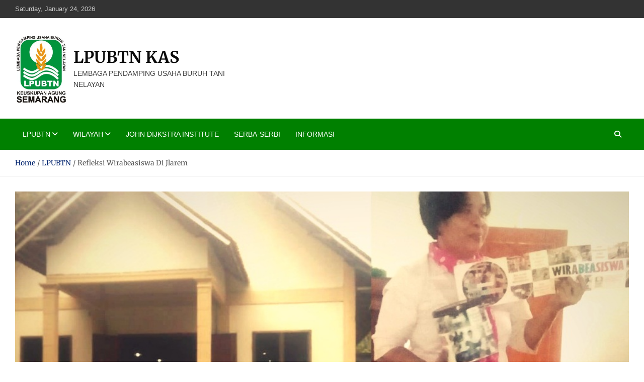

--- FILE ---
content_type: text/html; charset=UTF-8
request_url: https://lpubtn.web.id/refleksi-wirabeasiswa-di-jlarem/
body_size: 13472
content:
<!doctype html><html lang="en-US"><head><meta charset="UTF-8"><meta name="viewport" content="width=device-width, initial-scale=1, shrink-to-fit=no"><link rel="profile" href="https://gmpg.org/xfn/11"><meta name='robots' content='index, follow, max-image-preview:large, max-snippet:-1, max-video-preview:-1' /><title>Refleksi Wirabeasiswa Di Jlarem - LPUBTN KAS</title><link rel="canonical" href="https://lpubtn.web.id/refleksi-wirabeasiswa-di-jlarem/" /><meta property="og:locale" content="en_US" /><meta property="og:type" content="article" /><meta property="og:title" content="Refleksi Wirabeasiswa Di Jlarem - LPUBTN KAS" /><meta property="og:description" content="Setelah lama tak bersua dengan umat dan masyarakat di Desa Jlarem, pertengahan bulan ini LPUBTN KAS melakukan kunjungan. Pada kesempatan tersebut, selain menyapa kembali para sedulur di Desa Jlarem, LPUBTN bersama para warga&hellip;" /><meta property="og:url" content="https://lpubtn.web.id/refleksi-wirabeasiswa-di-jlarem/" /><meta property="og:site_name" content="LPUBTN KAS" /><meta property="article:published_time" content="2018-07-19T18:10:38+00:00" /><meta property="article:modified_time" content="2018-07-27T07:49:39+00:00" /><meta property="og:image" content="https://lpubtn.web.id/wp-content/uploads/2018/07/Wirabeasiswa-Jlarem.jpg" /><meta property="og:image:width" content="970" /><meta property="og:image:height" content="760" /><meta property="og:image:type" content="image/jpeg" /><meta name="author" content="admin" /><meta name="twitter:card" content="summary_large_image" /><meta name="twitter:label1" content="Written by" /><meta name="twitter:data1" content="admin" /><meta name="twitter:label2" content="Est. reading time" /><meta name="twitter:data2" content="3 minutes" /> <script type="application/ld+json" class="yoast-schema-graph">{"@context":"https://schema.org","@graph":[{"@type":"Article","@id":"https://lpubtn.web.id/refleksi-wirabeasiswa-di-jlarem/#article","isPartOf":{"@id":"https://lpubtn.web.id/refleksi-wirabeasiswa-di-jlarem/"},"author":{"name":"admin","@id":"https://lpubtn.web.id/#/schema/person/c094983d43c628d07b92d6f92be5d572"},"headline":"Refleksi Wirabeasiswa Di Jlarem","datePublished":"2018-07-19T18:10:38+00:00","dateModified":"2018-07-27T07:49:39+00:00","mainEntityOfPage":{"@id":"https://lpubtn.web.id/refleksi-wirabeasiswa-di-jlarem/"},"wordCount":554,"commentCount":0,"publisher":{"@id":"https://lpubtn.web.id/#organization"},"image":{"@id":"https://lpubtn.web.id/refleksi-wirabeasiswa-di-jlarem/#primaryimage"},"thumbnailUrl":"https://lpubtn.web.id/wp-content/uploads/2018/07/Wirabeasiswa-Jlarem.jpg","articleSection":["AKTIVITAS","LPUBTN"],"inLanguage":"en-US","potentialAction":[{"@type":"CommentAction","name":"Comment","target":["https://lpubtn.web.id/refleksi-wirabeasiswa-di-jlarem/#respond"]}]},{"@type":"WebPage","@id":"https://lpubtn.web.id/refleksi-wirabeasiswa-di-jlarem/","url":"https://lpubtn.web.id/refleksi-wirabeasiswa-di-jlarem/","name":"Refleksi Wirabeasiswa Di Jlarem - LPUBTN KAS","isPartOf":{"@id":"https://lpubtn.web.id/#website"},"primaryImageOfPage":{"@id":"https://lpubtn.web.id/refleksi-wirabeasiswa-di-jlarem/#primaryimage"},"image":{"@id":"https://lpubtn.web.id/refleksi-wirabeasiswa-di-jlarem/#primaryimage"},"thumbnailUrl":"https://lpubtn.web.id/wp-content/uploads/2018/07/Wirabeasiswa-Jlarem.jpg","datePublished":"2018-07-19T18:10:38+00:00","dateModified":"2018-07-27T07:49:39+00:00","breadcrumb":{"@id":"https://lpubtn.web.id/refleksi-wirabeasiswa-di-jlarem/#breadcrumb"},"inLanguage":"en-US","potentialAction":[{"@type":"ReadAction","target":["https://lpubtn.web.id/refleksi-wirabeasiswa-di-jlarem/"]}]},{"@type":"ImageObject","inLanguage":"en-US","@id":"https://lpubtn.web.id/refleksi-wirabeasiswa-di-jlarem/#primaryimage","url":"https://lpubtn.web.id/wp-content/uploads/2018/07/Wirabeasiswa-Jlarem.jpg","contentUrl":"https://lpubtn.web.id/wp-content/uploads/2018/07/Wirabeasiswa-Jlarem.jpg","width":970,"height":760},{"@type":"BreadcrumbList","@id":"https://lpubtn.web.id/refleksi-wirabeasiswa-di-jlarem/#breadcrumb","itemListElement":[{"@type":"ListItem","position":1,"name":"Home","item":"https://lpubtn.web.id/"},{"@type":"ListItem","position":2,"name":"Refleksi Wirabeasiswa Di Jlarem"}]},{"@type":"WebSite","@id":"https://lpubtn.web.id/#website","url":"https://lpubtn.web.id/","name":"LPUBTN KAS","description":"LEMBAGA PENDAMPING USAHA BURUH TANI NELAYAN","publisher":{"@id":"https://lpubtn.web.id/#organization"},"potentialAction":[{"@type":"SearchAction","target":{"@type":"EntryPoint","urlTemplate":"https://lpubtn.web.id/?s={search_term_string}"},"query-input":{"@type":"PropertyValueSpecification","valueRequired":true,"valueName":"search_term_string"}}],"inLanguage":"en-US"},{"@type":"Organization","@id":"https://lpubtn.web.id/#organization","name":"Lembaga Pendamping Usaha Buruh Tani dan Nelayan Keuskupan Agung Semarang (LPUBTN KAS)","url":"https://lpubtn.web.id/","logo":{"@type":"ImageObject","inLanguage":"en-US","@id":"https://lpubtn.web.id/#/schema/logo/image/","url":"https://lpubtn.web.id/wp-content/uploads/2022/06/cropped-cropped-cropped-Screenshot-2022-06-10-122822.png","contentUrl":"https://lpubtn.web.id/wp-content/uploads/2022/06/cropped-cropped-cropped-Screenshot-2022-06-10-122822.png","width":106,"height":140,"caption":"Lembaga Pendamping Usaha Buruh Tani dan Nelayan Keuskupan Agung Semarang (LPUBTN KAS)"},"image":{"@id":"https://lpubtn.web.id/#/schema/logo/image/"},"sameAs":["https://www.instagram.com/lpubtn.kas/"]},{"@type":"Person","@id":"https://lpubtn.web.id/#/schema/person/c094983d43c628d07b92d6f92be5d572","name":"admin","image":{"@type":"ImageObject","inLanguage":"en-US","@id":"https://lpubtn.web.id/#/schema/person/image/","url":"https://secure.gravatar.com/avatar/a138f43feb895440e72482e4b20352ff9d5109331194108f66ba82eaab6238bb?s=96&r=g","contentUrl":"https://secure.gravatar.com/avatar/a138f43feb895440e72482e4b20352ff9d5109331194108f66ba82eaab6238bb?s=96&r=g","caption":"admin"},"url":"https://lpubtn.web.id/author/admin/"}]}</script> <link rel='dns-prefetch' href='//fonts.googleapis.com' /><link rel="alternate" type="application/rss+xml" title="LPUBTN KAS &raquo; Feed" href="https://lpubtn.web.id/feed/" /><link rel="alternate" type="application/rss+xml" title="LPUBTN KAS &raquo; Comments Feed" href="https://lpubtn.web.id/comments/feed/" /><link rel="alternate" type="application/rss+xml" title="LPUBTN KAS &raquo; Refleksi Wirabeasiswa Di Jlarem Comments Feed" href="https://lpubtn.web.id/refleksi-wirabeasiswa-di-jlarem/feed/" /><link rel="alternate" title="oEmbed (JSON)" type="application/json+oembed" href="https://lpubtn.web.id/wp-json/oembed/1.0/embed?url=https%3A%2F%2Flpubtn.web.id%2Frefleksi-wirabeasiswa-di-jlarem%2F" /><link rel="alternate" title="oEmbed (XML)" type="text/xml+oembed" href="https://lpubtn.web.id/wp-json/oembed/1.0/embed?url=https%3A%2F%2Flpubtn.web.id%2Frefleksi-wirabeasiswa-di-jlarem%2F&#038;format=xml" />
 <script src="//www.googletagmanager.com/gtag/js?id=G-BLLYEP2494"  data-cfasync="false" data-wpfc-render="false" type="text/javascript" async></script> <script data-cfasync="false" data-wpfc-render="false" type="text/javascript">var mi_version = '9.11.1';
				var mi_track_user = true;
				var mi_no_track_reason = '';
								var MonsterInsightsDefaultLocations = {"page_location":"https:\/\/lpubtn.web.id\/refleksi-wirabeasiswa-di-jlarem\/"};
								if ( typeof MonsterInsightsPrivacyGuardFilter === 'function' ) {
					var MonsterInsightsLocations = (typeof MonsterInsightsExcludeQuery === 'object') ? MonsterInsightsPrivacyGuardFilter( MonsterInsightsExcludeQuery ) : MonsterInsightsPrivacyGuardFilter( MonsterInsightsDefaultLocations );
				} else {
					var MonsterInsightsLocations = (typeof MonsterInsightsExcludeQuery === 'object') ? MonsterInsightsExcludeQuery : MonsterInsightsDefaultLocations;
				}

								var disableStrs = [
										'ga-disable-G-BLLYEP2494',
									];

				/* Function to detect opted out users */
				function __gtagTrackerIsOptedOut() {
					for (var index = 0; index < disableStrs.length; index++) {
						if (document.cookie.indexOf(disableStrs[index] + '=true') > -1) {
							return true;
						}
					}

					return false;
				}

				/* Disable tracking if the opt-out cookie exists. */
				if (__gtagTrackerIsOptedOut()) {
					for (var index = 0; index < disableStrs.length; index++) {
						window[disableStrs[index]] = true;
					}
				}

				/* Opt-out function */
				function __gtagTrackerOptout() {
					for (var index = 0; index < disableStrs.length; index++) {
						document.cookie = disableStrs[index] + '=true; expires=Thu, 31 Dec 2099 23:59:59 UTC; path=/';
						window[disableStrs[index]] = true;
					}
				}

				if ('undefined' === typeof gaOptout) {
					function gaOptout() {
						__gtagTrackerOptout();
					}
				}
								window.dataLayer = window.dataLayer || [];

				window.MonsterInsightsDualTracker = {
					helpers: {},
					trackers: {},
				};
				if (mi_track_user) {
					function __gtagDataLayer() {
						dataLayer.push(arguments);
					}

					function __gtagTracker(type, name, parameters) {
						if (!parameters) {
							parameters = {};
						}

						if (parameters.send_to) {
							__gtagDataLayer.apply(null, arguments);
							return;
						}

						if (type === 'event') {
														parameters.send_to = monsterinsights_frontend.v4_id;
							var hookName = name;
							if (typeof parameters['event_category'] !== 'undefined') {
								hookName = parameters['event_category'] + ':' + name;
							}

							if (typeof MonsterInsightsDualTracker.trackers[hookName] !== 'undefined') {
								MonsterInsightsDualTracker.trackers[hookName](parameters);
							} else {
								__gtagDataLayer('event', name, parameters);
							}
							
						} else {
							__gtagDataLayer.apply(null, arguments);
						}
					}

					__gtagTracker('js', new Date());
					__gtagTracker('set', {
						'developer_id.dZGIzZG': true,
											});
					if ( MonsterInsightsLocations.page_location ) {
						__gtagTracker('set', MonsterInsightsLocations);
					}
										__gtagTracker('config', 'G-BLLYEP2494', {"forceSSL":"true","link_attribution":"true"} );
										window.gtag = __gtagTracker;										(function () {
						/* https://developers.google.com/analytics/devguides/collection/analyticsjs/ */
						/* ga and __gaTracker compatibility shim. */
						var noopfn = function () {
							return null;
						};
						var newtracker = function () {
							return new Tracker();
						};
						var Tracker = function () {
							return null;
						};
						var p = Tracker.prototype;
						p.get = noopfn;
						p.set = noopfn;
						p.send = function () {
							var args = Array.prototype.slice.call(arguments);
							args.unshift('send');
							__gaTracker.apply(null, args);
						};
						var __gaTracker = function () {
							var len = arguments.length;
							if (len === 0) {
								return;
							}
							var f = arguments[len - 1];
							if (typeof f !== 'object' || f === null || typeof f.hitCallback !== 'function') {
								if ('send' === arguments[0]) {
									var hitConverted, hitObject = false, action;
									if ('event' === arguments[1]) {
										if ('undefined' !== typeof arguments[3]) {
											hitObject = {
												'eventAction': arguments[3],
												'eventCategory': arguments[2],
												'eventLabel': arguments[4],
												'value': arguments[5] ? arguments[5] : 1,
											}
										}
									}
									if ('pageview' === arguments[1]) {
										if ('undefined' !== typeof arguments[2]) {
											hitObject = {
												'eventAction': 'page_view',
												'page_path': arguments[2],
											}
										}
									}
									if (typeof arguments[2] === 'object') {
										hitObject = arguments[2];
									}
									if (typeof arguments[5] === 'object') {
										Object.assign(hitObject, arguments[5]);
									}
									if ('undefined' !== typeof arguments[1].hitType) {
										hitObject = arguments[1];
										if ('pageview' === hitObject.hitType) {
											hitObject.eventAction = 'page_view';
										}
									}
									if (hitObject) {
										action = 'timing' === arguments[1].hitType ? 'timing_complete' : hitObject.eventAction;
										hitConverted = mapArgs(hitObject);
										__gtagTracker('event', action, hitConverted);
									}
								}
								return;
							}

							function mapArgs(args) {
								var arg, hit = {};
								var gaMap = {
									'eventCategory': 'event_category',
									'eventAction': 'event_action',
									'eventLabel': 'event_label',
									'eventValue': 'event_value',
									'nonInteraction': 'non_interaction',
									'timingCategory': 'event_category',
									'timingVar': 'name',
									'timingValue': 'value',
									'timingLabel': 'event_label',
									'page': 'page_path',
									'location': 'page_location',
									'title': 'page_title',
									'referrer' : 'page_referrer',
								};
								for (arg in args) {
																		if (!(!args.hasOwnProperty(arg) || !gaMap.hasOwnProperty(arg))) {
										hit[gaMap[arg]] = args[arg];
									} else {
										hit[arg] = args[arg];
									}
								}
								return hit;
							}

							try {
								f.hitCallback();
							} catch (ex) {
							}
						};
						__gaTracker.create = newtracker;
						__gaTracker.getByName = newtracker;
						__gaTracker.getAll = function () {
							return [];
						};
						__gaTracker.remove = noopfn;
						__gaTracker.loaded = true;
						window['__gaTracker'] = __gaTracker;
					})();
									} else {
										console.log("");
					(function () {
						function __gtagTracker() {
							return null;
						}

						window['__gtagTracker'] = __gtagTracker;
						window['gtag'] = __gtagTracker;
					})();
									}</script> <style id='wp-img-auto-sizes-contain-inline-css' type='text/css'>img:is([sizes=auto i],[sizes^="auto," i]){contain-intrinsic-size:3000px 1500px}</style><style id='wp-emoji-styles-inline-css' type='text/css'>img.wp-smiley,img.emoji{display:inline!important;border:none!important;box-shadow:none!important;height:1em!important;width:1em!important;margin:0 0.07em!important;vertical-align:-0.1em!important;background:none!important;padding:0!important}</style><link data-optimized="1" rel='stylesheet' id='wp-block-library-css' href='https://lpubtn.web.id/wp-content/litespeed/css/f80d55bebb0a096ebc3986951cc45916.css?ver=0d139' type='text/css' media='all' /><style id='global-styles-inline-css' type='text/css'>:root{--wp--preset--aspect-ratio--square:1;--wp--preset--aspect-ratio--4-3:4/3;--wp--preset--aspect-ratio--3-4:3/4;--wp--preset--aspect-ratio--3-2:3/2;--wp--preset--aspect-ratio--2-3:2/3;--wp--preset--aspect-ratio--16-9:16/9;--wp--preset--aspect-ratio--9-16:9/16;--wp--preset--color--black:#000000;--wp--preset--color--cyan-bluish-gray:#abb8c3;--wp--preset--color--white:#ffffff;--wp--preset--color--pale-pink:#f78da7;--wp--preset--color--vivid-red:#cf2e2e;--wp--preset--color--luminous-vivid-orange:#ff6900;--wp--preset--color--luminous-vivid-amber:#fcb900;--wp--preset--color--light-green-cyan:#7bdcb5;--wp--preset--color--vivid-green-cyan:#00d084;--wp--preset--color--pale-cyan-blue:#8ed1fc;--wp--preset--color--vivid-cyan-blue:#0693e3;--wp--preset--color--vivid-purple:#9b51e0;--wp--preset--gradient--vivid-cyan-blue-to-vivid-purple:linear-gradient(135deg,rgb(6,147,227) 0%,rgb(155,81,224) 100%);--wp--preset--gradient--light-green-cyan-to-vivid-green-cyan:linear-gradient(135deg,rgb(122,220,180) 0%,rgb(0,208,130) 100%);--wp--preset--gradient--luminous-vivid-amber-to-luminous-vivid-orange:linear-gradient(135deg,rgb(252,185,0) 0%,rgb(255,105,0) 100%);--wp--preset--gradient--luminous-vivid-orange-to-vivid-red:linear-gradient(135deg,rgb(255,105,0) 0%,rgb(207,46,46) 100%);--wp--preset--gradient--very-light-gray-to-cyan-bluish-gray:linear-gradient(135deg,rgb(238,238,238) 0%,rgb(169,184,195) 100%);--wp--preset--gradient--cool-to-warm-spectrum:linear-gradient(135deg,rgb(74,234,220) 0%,rgb(151,120,209) 20%,rgb(207,42,186) 40%,rgb(238,44,130) 60%,rgb(251,105,98) 80%,rgb(254,248,76) 100%);--wp--preset--gradient--blush-light-purple:linear-gradient(135deg,rgb(255,206,236) 0%,rgb(152,150,240) 100%);--wp--preset--gradient--blush-bordeaux:linear-gradient(135deg,rgb(254,205,165) 0%,rgb(254,45,45) 50%,rgb(107,0,62) 100%);--wp--preset--gradient--luminous-dusk:linear-gradient(135deg,rgb(255,203,112) 0%,rgb(199,81,192) 50%,rgb(65,88,208) 100%);--wp--preset--gradient--pale-ocean:linear-gradient(135deg,rgb(255,245,203) 0%,rgb(182,227,212) 50%,rgb(51,167,181) 100%);--wp--preset--gradient--electric-grass:linear-gradient(135deg,rgb(202,248,128) 0%,rgb(113,206,126) 100%);--wp--preset--gradient--midnight:linear-gradient(135deg,rgb(2,3,129) 0%,rgb(40,116,252) 100%);--wp--preset--font-size--small:13px;--wp--preset--font-size--medium:20px;--wp--preset--font-size--large:36px;--wp--preset--font-size--x-large:42px;--wp--preset--spacing--20:0.44rem;--wp--preset--spacing--30:0.67rem;--wp--preset--spacing--40:1rem;--wp--preset--spacing--50:1.5rem;--wp--preset--spacing--60:2.25rem;--wp--preset--spacing--70:3.38rem;--wp--preset--spacing--80:5.06rem;--wp--preset--shadow--natural:6px 6px 9px rgba(0, 0, 0, 0.2);--wp--preset--shadow--deep:12px 12px 50px rgba(0, 0, 0, 0.4);--wp--preset--shadow--sharp:6px 6px 0px rgba(0, 0, 0, 0.2);--wp--preset--shadow--outlined:6px 6px 0px -3px rgb(255, 255, 255), 6px 6px rgb(0, 0, 0);--wp--preset--shadow--crisp:6px 6px 0px rgb(0, 0, 0)}:where(.is-layout-flex){gap:.5em}:where(.is-layout-grid){gap:.5em}body .is-layout-flex{display:flex}.is-layout-flex{flex-wrap:wrap;align-items:center}.is-layout-flex>:is(*,div){margin:0}body .is-layout-grid{display:grid}.is-layout-grid>:is(*,div){margin:0}:where(.wp-block-columns.is-layout-flex){gap:2em}:where(.wp-block-columns.is-layout-grid){gap:2em}:where(.wp-block-post-template.is-layout-flex){gap:1.25em}:where(.wp-block-post-template.is-layout-grid){gap:1.25em}.has-black-color{color:var(--wp--preset--color--black)!important}.has-cyan-bluish-gray-color{color:var(--wp--preset--color--cyan-bluish-gray)!important}.has-white-color{color:var(--wp--preset--color--white)!important}.has-pale-pink-color{color:var(--wp--preset--color--pale-pink)!important}.has-vivid-red-color{color:var(--wp--preset--color--vivid-red)!important}.has-luminous-vivid-orange-color{color:var(--wp--preset--color--luminous-vivid-orange)!important}.has-luminous-vivid-amber-color{color:var(--wp--preset--color--luminous-vivid-amber)!important}.has-light-green-cyan-color{color:var(--wp--preset--color--light-green-cyan)!important}.has-vivid-green-cyan-color{color:var(--wp--preset--color--vivid-green-cyan)!important}.has-pale-cyan-blue-color{color:var(--wp--preset--color--pale-cyan-blue)!important}.has-vivid-cyan-blue-color{color:var(--wp--preset--color--vivid-cyan-blue)!important}.has-vivid-purple-color{color:var(--wp--preset--color--vivid-purple)!important}.has-black-background-color{background-color:var(--wp--preset--color--black)!important}.has-cyan-bluish-gray-background-color{background-color:var(--wp--preset--color--cyan-bluish-gray)!important}.has-white-background-color{background-color:var(--wp--preset--color--white)!important}.has-pale-pink-background-color{background-color:var(--wp--preset--color--pale-pink)!important}.has-vivid-red-background-color{background-color:var(--wp--preset--color--vivid-red)!important}.has-luminous-vivid-orange-background-color{background-color:var(--wp--preset--color--luminous-vivid-orange)!important}.has-luminous-vivid-amber-background-color{background-color:var(--wp--preset--color--luminous-vivid-amber)!important}.has-light-green-cyan-background-color{background-color:var(--wp--preset--color--light-green-cyan)!important}.has-vivid-green-cyan-background-color{background-color:var(--wp--preset--color--vivid-green-cyan)!important}.has-pale-cyan-blue-background-color{background-color:var(--wp--preset--color--pale-cyan-blue)!important}.has-vivid-cyan-blue-background-color{background-color:var(--wp--preset--color--vivid-cyan-blue)!important}.has-vivid-purple-background-color{background-color:var(--wp--preset--color--vivid-purple)!important}.has-black-border-color{border-color:var(--wp--preset--color--black)!important}.has-cyan-bluish-gray-border-color{border-color:var(--wp--preset--color--cyan-bluish-gray)!important}.has-white-border-color{border-color:var(--wp--preset--color--white)!important}.has-pale-pink-border-color{border-color:var(--wp--preset--color--pale-pink)!important}.has-vivid-red-border-color{border-color:var(--wp--preset--color--vivid-red)!important}.has-luminous-vivid-orange-border-color{border-color:var(--wp--preset--color--luminous-vivid-orange)!important}.has-luminous-vivid-amber-border-color{border-color:var(--wp--preset--color--luminous-vivid-amber)!important}.has-light-green-cyan-border-color{border-color:var(--wp--preset--color--light-green-cyan)!important}.has-vivid-green-cyan-border-color{border-color:var(--wp--preset--color--vivid-green-cyan)!important}.has-pale-cyan-blue-border-color{border-color:var(--wp--preset--color--pale-cyan-blue)!important}.has-vivid-cyan-blue-border-color{border-color:var(--wp--preset--color--vivid-cyan-blue)!important}.has-vivid-purple-border-color{border-color:var(--wp--preset--color--vivid-purple)!important}.has-vivid-cyan-blue-to-vivid-purple-gradient-background{background:var(--wp--preset--gradient--vivid-cyan-blue-to-vivid-purple)!important}.has-light-green-cyan-to-vivid-green-cyan-gradient-background{background:var(--wp--preset--gradient--light-green-cyan-to-vivid-green-cyan)!important}.has-luminous-vivid-amber-to-luminous-vivid-orange-gradient-background{background:var(--wp--preset--gradient--luminous-vivid-amber-to-luminous-vivid-orange)!important}.has-luminous-vivid-orange-to-vivid-red-gradient-background{background:var(--wp--preset--gradient--luminous-vivid-orange-to-vivid-red)!important}.has-very-light-gray-to-cyan-bluish-gray-gradient-background{background:var(--wp--preset--gradient--very-light-gray-to-cyan-bluish-gray)!important}.has-cool-to-warm-spectrum-gradient-background{background:var(--wp--preset--gradient--cool-to-warm-spectrum)!important}.has-blush-light-purple-gradient-background{background:var(--wp--preset--gradient--blush-light-purple)!important}.has-blush-bordeaux-gradient-background{background:var(--wp--preset--gradient--blush-bordeaux)!important}.has-luminous-dusk-gradient-background{background:var(--wp--preset--gradient--luminous-dusk)!important}.has-pale-ocean-gradient-background{background:var(--wp--preset--gradient--pale-ocean)!important}.has-electric-grass-gradient-background{background:var(--wp--preset--gradient--electric-grass)!important}.has-midnight-gradient-background{background:var(--wp--preset--gradient--midnight)!important}.has-small-font-size{font-size:var(--wp--preset--font-size--small)!important}.has-medium-font-size{font-size:var(--wp--preset--font-size--medium)!important}.has-large-font-size{font-size:var(--wp--preset--font-size--large)!important}.has-x-large-font-size{font-size:var(--wp--preset--font-size--x-large)!important}</style><style id='classic-theme-styles-inline-css' type='text/css'>/*! This file is auto-generated */
.wp-block-button__link{color:#fff;background-color:#32373c;border-radius:9999px;box-shadow:none;text-decoration:none;padding:calc(.667em + 2px) calc(1.333em + 2px);font-size:1.125em}.wp-block-file__button{background:#32373c;color:#fff;text-decoration:none}</style><link data-optimized="1" rel='stylesheet' id='bootstrap-style-css' href='https://lpubtn.web.id/wp-content/litespeed/css/fed94ac98d1c04b21b902fde3d30145a.css?ver=245e4' type='text/css' media='all' /><link data-optimized="1" rel='stylesheet' id='font-awesome-style-css' href='https://lpubtn.web.id/wp-content/litespeed/css/6991324ecd92e1d326c7d3829ec7a7de.css?ver=42391' type='text/css' media='all' /><link data-optimized="1" rel='stylesheet' id='meta-news-google-fonts-css' href='https://lpubtn.web.id/wp-content/litespeed/css/e8d9e3fdb5544f856204f156beff5c22.css?ver=f5c22' type='text/css' media='all' /><link data-optimized="1" rel='stylesheet' id='meta-news-style-css' href='https://lpubtn.web.id/wp-content/litespeed/css/3fb001982ae51738d04a73e056cfc802.css?ver=4fc43' type='text/css' media='all' /> <script type="text/javascript" src="https://lpubtn.web.id/wp-content/plugins/google-analytics-for-wordpress/assets/js/frontend-gtag.min.js?ver=9.11.1" id="monsterinsights-frontend-script-js" async="async" data-wp-strategy="async"></script> <script data-cfasync="false" data-wpfc-render="false" type="text/javascript" id='monsterinsights-frontend-script-js-extra'>/*  */
var monsterinsights_frontend = {"js_events_tracking":"true","download_extensions":"doc,pdf,ppt,zip,xls,docx,pptx,xlsx","inbound_paths":"[{\"path\":\"\\\/go\\\/\",\"label\":\"affiliate\"},{\"path\":\"\\\/recommend\\\/\",\"label\":\"affiliate\"}]","home_url":"https:\/\/lpubtn.web.id","hash_tracking":"false","v4_id":"G-BLLYEP2494"};/*  */</script> <script type="text/javascript" src="https://lpubtn.web.id/wp-includes/js/jquery/jquery.min.js?ver=3.7.1" id="jquery-core-js"></script> <script data-optimized="1" type="text/javascript" src="https://lpubtn.web.id/wp-content/litespeed/js/6efb30eed7e712446f0e134e431d38c1.js?ver=2c43a" id="jquery-migrate-js"></script> <link rel="https://api.w.org/" href="https://lpubtn.web.id/wp-json/" /><link rel="alternate" title="JSON" type="application/json" href="https://lpubtn.web.id/wp-json/wp/v2/posts/416" /><link rel="EditURI" type="application/rsd+xml" title="RSD" href="https://lpubtn.web.id/xmlrpc.php?rsd" /><meta name="generator" content="WordPress 6.9" /><link rel='shortlink' href='https://lpubtn.web.id/?p=416' /><link rel="pingback" href="https://lpubtn.web.id/xmlrpc.php"><style type="text/css">.site-title a,.site-title a:hover,.site-description,.custom-logo-link{color:#0a0a0a}</style><style type="text/css" id="custom-background-css">body.custom-background{background-color:#fff}</style><link rel="icon" href="https://lpubtn.web.id/wp-content/uploads/2021/12/cropped-cropped-lpubtnlogo-2-1-32x32.jpg" sizes="32x32" /><link rel="icon" href="https://lpubtn.web.id/wp-content/uploads/2021/12/cropped-cropped-lpubtnlogo-2-1-192x192.jpg" sizes="192x192" /><link rel="apple-touch-icon" href="https://lpubtn.web.id/wp-content/uploads/2021/12/cropped-cropped-lpubtnlogo-2-1-180x180.jpg" /><meta name="msapplication-TileImage" content="https://lpubtn.web.id/wp-content/uploads/2021/12/cropped-cropped-lpubtnlogo-2-1-270x270.jpg" /><style type="text/css" id="wp-custom-css">.navbar,.site-info{background-color:green}.top-stories-bar .top-stories-label{background-color:gray}.stories-title span .stories-title a{background-color:green}.navigation.pagination .page-numbers.current{background-color:green}.stories-title span,.stories-title a,.widget-title span,.widget-title a,.widget-title{color:green}.post-block .entry-meta.category-meta .cat-links a{background-color:green}.entry-meta.category-meta .cat-links a{color:green}.btn-read-more,.btn-read-more:hover{color:blue}</style></head><body class="wp-singular post-template-default single single-post postid-416 single-format-standard custom-background wp-custom-logo wp-theme-meta-news theme-body"><div id="page" class="site">
<a class="skip-link screen-reader-text" href="#content">Skip to content</a><header id="masthead" class="site-header"><div class="info-bar"><div class="container"><div class="info-bar-wrap"><div class="row gutter-10"><div class="col-12 col-sm contact-section"><ul><li class="date">Saturday, January 24, 2026</li></ul></div></div></div></div></div><div class="navbar-head header-overlay-light" ><div class="container"><div class="navbar-head-inner"><div class="site-branding brand-inline">
<a href="https://lpubtn.web.id/" class="custom-logo-link" rel="home"><img width="106" height="140" src="https://lpubtn.web.id/wp-content/uploads/2022/06/cropped-cropped-cropped-Screenshot-2022-06-10-122822.png" class="custom-logo" alt="LPUBTN KAS" decoding="async" /></a><div class="site-title-wrap"><h2 class="site-title"><a href="https://lpubtn.web.id/" rel="home">LPUBTN KAS</a></h2><p class="site-description">LEMBAGA PENDAMPING USAHA BURUH TANI NELAYAN</p></div></div></div></div></div><nav class="navbar"><div class="container"><div class="navigation-icons-wrap">
<button class="navbar-toggler menu-toggle" type="button" data-toggle="collapse" data-target="#navbarCollapse" aria-controls="navbarCollapse" aria-expanded="false" aria-label="Toggle navigation"></button>
<a href="#" class="search-modal-toggle" data-toggle="modal" data-target="#search-modal"><i class="fas fa-search"></i></a></div></div><div class="navbar-inner"><div class="container"><div class="navigation-wrap"><div class="navbar-main"><div class="collapse navbar-collapse" id="navbarCollapse"><div id="site-navigation" class="main-navigation nav-uppercase" role="navigation"><div class="menu"><ul class="nav-menu navbar-nav"><li class="page_item page-item-20 page_item_has_children"><a href="https://lpubtn.web.id/lpubtn-kas/">LPUBTN</a><ul class='children'><li class="page_item page-item-36"><a href="https://lpubtn.web.id/lpubtn-kas/visi-misi/">Visi Misi</a></li><li class="page_item page-item-38"><a href="https://lpubtn.web.id/lpubtn-kas/sejarah/">Sejarah</a></li><li class="page_item page-item-40"><a href="https://lpubtn.web.id/lpubtn-kas/semangat-baru/">Semangat Baru</a></li><li class="page_item page-item-42"><a href="https://lpubtn.web.id/lpubtn-kas/program-kerja/">Program Kerja</a></li><li class="page_item page-item-44"><a href="https://lpubtn.web.id/lpubtn-kas/pelatihan-kader-perempuan-penggerak-sosial-ekonomi-pedesaan/">Pelatihan Penggerak Sosial Ekonomi Pedesaan</a></li></ul></li><li class="page_item page-item-18 page_item_has_children"><a href="https://lpubtn.web.id/wilayah/">WILAYAH</a><ul class='children'><li class="page_item page-item-32"><a href="https://lpubtn.web.id/wilayah/semarang/">Semarang</a></li><li class="page_item page-item-30"><a href="https://lpubtn.web.id/wilayah/yogyakarta/">Yogyakarta</a></li><li class="page_item page-item-28"><a href="https://lpubtn.web.id/wilayah/surakarta/">Surakarta</a></li><li class="page_item page-item-34"><a href="https://lpubtn.web.id/wilayah/kedu/">Kedu</a></li></ul></li><li class="page_item page-item-22"><a href="https://lpubtn.web.id/john-dijkstra-institute/">John Dijkstra Institute</a></li><li class="page_item page-item-24"><a href="https://lpubtn.web.id/serba-serbi/">Serba-Serbi</a></li><li class="page_item page-item-26"><a href="https://lpubtn.web.id/kontak/">Informasi</a></li></ul></div></div></div></div><div class="navbar-right"><div class="navbar-element-item navbar-search">
<a href="#" class="search-modal-toggle" data-toggle="modal" data-target="#search-modal"><i class="fas fa-search"></i></a></div></div></div></div></div></nav><div id="breadcrumb"><div class="container"><div role="navigation" aria-label="Breadcrumbs" class="breadcrumb-trail breadcrumbs" itemprop="breadcrumb"><ul class="trail-items" itemscope itemtype="http://schema.org/BreadcrumbList"><meta name="numberOfItems" content="3" /><meta name="itemListOrder" content="Ascending" /><li itemprop="itemListElement" itemscope itemtype="http://schema.org/ListItem" class="trail-item trail-begin"><a href="https://lpubtn.web.id/" rel="home" itemprop="item"><span itemprop="name">Home</span></a><meta itemprop="position" content="1" /></li><li itemprop="itemListElement" itemscope itemtype="http://schema.org/ListItem" class="trail-item"><a href="https://lpubtn.web.id/category/lpubtn/" itemprop="item"><span itemprop="name">LPUBTN</span></a><meta itemprop="position" content="2" /></li><li itemprop="itemListElement" itemscope itemtype="http://schema.org/ListItem" class="trail-item trail-end"><span itemprop="name">Refleksi Wirabeasiswa Di Jlarem</span><meta itemprop="position" content="3" /></li></ul></div></div></div></header><div id="content" class="site-content "><div class="container"><div class="row justify-content-center site-content-row"><div id="primary" class="col-lg-12 content-area"><div class="column-inner"><main id="main" class="site-main"><div class="post-416 post type-post status-publish format-standard has-post-thumbnail hentry category-aktivitas category-lpubtn"><figure class="post-featured-image page-single-featured-image post-img-wrap"><div class="a-post-img">
<img width="970" height="760" src="https://lpubtn.web.id/wp-content/uploads/2018/07/Wirabeasiswa-Jlarem.jpg" class="post-img wp-post-image" alt="" decoding="async" fetchpriority="high" srcset="https://lpubtn.web.id/wp-content/uploads/2018/07/Wirabeasiswa-Jlarem.jpg 970w, https://lpubtn.web.id/wp-content/uploads/2018/07/Wirabeasiswa-Jlarem-300x235.jpg 300w, https://lpubtn.web.id/wp-content/uploads/2018/07/Wirabeasiswa-Jlarem-768x602.jpg 768w" sizes="(max-width: 970px) 100vw, 970px" /></div></figure><header class="entry-header"><div class="entry-meta category-meta"><div class="cat-links"><a href="https://lpubtn.web.id/category/aktivitas/" rel="category tag">AKTIVITAS</a> <a href="https://lpubtn.web.id/category/lpubtn/" rel="category tag">LPUBTN</a></div></div><h1 class="entry-title">Refleksi Wirabeasiswa Di Jlarem</h1><div class="entry-meta"><div class="date"><a href="https://lpubtn.web.id/refleksi-wirabeasiswa-di-jlarem/" title="Refleksi Wirabeasiswa Di Jlarem">July 19, 2018</a></div><div class="by-author vcard author"><a href="https://lpubtn.web.id/author/admin/">admin</a></div></div></header><div class="entry-content"><p>Setelah lama tak bersua dengan umat dan masyarakat di Desa Jlarem, pertengahan bulan ini LPUBTN KAS melakukan kunjungan. Pada kesempatan tersebut, selain menyapa kembali para sedulur di Desa Jlarem, LPUBTN bersama para warga juga melakukan refleksi program wirabeasiswa sehingga dapat berbagi pengalaman yang berjalan sekitar dua tahun belakangan.</p><p>Bertempat di Kapel Semesta Alam, Stasi Jlarem, Salatiga, Pak Hartono membuka pertemuan sore hari kamis 18 Juli tersebut. Pertemuan pun semakin ramai ketika para warga saling berbagi kisah pengalaman seputar program wirabeasiswa. Pak Herry selaku koordinator Pengembangan Sosial Ekonomi Rayon Bagusto Semarang, juga memaparkan bahwa program wirabeasiswa dengan menggulirkan kambing telah menjadi stimulus kepada anak-anak agar mulai dapat belajar mandiri sejak dini.</p><p>Wira yang dimaksudkan adalah bentuk karakter yang berusaha secara mandiri. Sementara, beasiswa berupa kambing yang diberikan dapat dipelihara supaya berkembang-biak. Tentu, bagaimanapun, dalam prosesnya bisa terjadi kegagalan maupun keberhasilan. Keberhasilan yang diraih sebaiknya mampu dikembangkan lebih baik di kemudian hari, sementara yang mengalami kegagalan dapat menjadi bentuk pembelajaran sekaligus perjuangan agar tidak boleh menyerah dalam suatu usaha tertentu.</p><p>Anak-anak dibawah naungan para orang tua sudah semestinya mendapat bekal sejak kecil, contohnya mengajarkan kemandirian lewat menabung. Hal tersebut dilakukan agar anak-anak sudah dapat memikirkan hari yang akan datang. Hemat sejak dini bukan semata karena tidak memiliki materi, melainkan upaya persiapan untuk menghadapi hari depan, baik itu kebutuhan sekolah seperti membeli buku, sepeda, dan lain-lain, hingga bekal untuk dapat melanjutkan kuliah.</p><p>Sebuah kisah yang disampaikan oleh salah satu orang tua penerima wirabeasiswa, Pak Nardi misalnya. Beliau menyampaikan bahwa meskipun selama dua tahun kambing belum berkembang-biak atau <em>manak, </em>namun kotoran ternak dapat dimanfaatkan menjadi pupuk dan dijual. Dalam beberapa bulan terakhir ini pun pupuk kandang tersebut juga selalu dipesan dari salah satu sekolah di Salatiga untuk memenuhi kebutuhan pupuk tanaman di area sekolah.</p><p>Pengalaman lain juga dibagikan oleh orang tua penerima wirabeasiswa. &#8220;Tahun lalu kambing yang anak saya terima masih kecil, lalu memeliharanya dengan baik sehingga kambing itu pun beranak. Pada lebaran kemarin beranak lagi. Jadi saat ini kami memiliki tiga kambing termasuk induknya&#8221; ujar Pak Parmin dari salah satu orang tua penerima wirabeasiswa.</p><p>Dari berbagai refleksi yang diungkapkan oleh para orang tua penerima wirabeasiswa, secara sederhana terdapat benang merah yang dapat menjadi pembelajaran bersama. Pertama, kambing yang diberikan adalah menjadi media belajar untuk dapat mengubah pola perilaku orang tua dan anak sehingga terbangun komunikasi yang baik.</p><p>Kedua, pemberian bantuan ternyata tidak harus selalu material, tapi sesuatu yang dapat membuat perubahan secara berkelanjutan dan bermanfaat untuk generasi mendatang. Ketiga, memelihara ternak seperti kambing atau hewan ternak lainnya ternyata tidak hanya cukup diberi makan tapi harus <em>diopeni</em> sungguh-sungguh karena hewan juga mahluk hidup.</p><p>Berdasarkan refleksi tersebut, LPUBTN semakin berkomitmen untuk selalu mendampingi warga di Desa Jlarem dan memulai program-program pendampingan dalam bentuk lain, semisal pemanfaatan kotoran ternak sebagai pupuk secara tepat, penataan tegalan atau pembuatan demplot, maupun pemilihan jenis tanaman yang sesuai dengan kondisi alam sekitar.</p><p>Selama hampir tiga jam, pertemuan di sudut Desa Jlarem ditutup oleh Pak Herry dengan harapan apa yang sudah dilakukan dapat selalu berkembang lebih baik dalam iman maupun pengembangan sosial ekonomi masyarakat. Pak Herry mengajak agar siapapun sudah semestinya selalu mensyukuri apapun, <em>diuri-uri ben tambah apik. </em>Dan menyoal menabung dari hasil wirabeasiswa, sudah semestinya menabung itu bukan menunggu hasil lebih, tetapi memang perlu kesadaran untuk memilih agar selalu menabung sehingga dapat mempersiapkan hari yang akan datang lebih baik. (ƒdr)</p><p>&nbsp;</p></div></div><nav class="navigation post-navigation" aria-label="Posts"><h2 class="screen-reader-text">Post navigation</h2><div class="nav-links"><div class="nav-previous"><a href="https://lpubtn.web.id/pelatihan-pembuatan-pupuk-biosol/" rel="prev">Pupuk Biosol Desa Ngaliyan</a></div><div class="nav-next"><a href="https://lpubtn.web.id/bawang-goreng-bonoharjo/" rel="next">Bawang Goreng Bonoharjo</a></div></div></nav><div id="comments" class="comments-area"><div id="respond" class="comment-respond"><h3 id="reply-title" class="comment-reply-title">Leave a Reply <small><a rel="nofollow" id="cancel-comment-reply-link" href="/refleksi-wirabeasiswa-di-jlarem/#respond" style="display:none;">Cancel reply</a></small></h3><form action="https://lpubtn.web.id/wp-comments-post.php" method="post" id="commentform" class="comment-form"><p class="comment-notes"><span id="email-notes">Your email address will not be published.</span> <span class="required-field-message">Required fields are marked <span class="required">*</span></span></p><p class="comment-form-comment"><label for="comment">Comment <span class="required">*</span></label><textarea id="comment" name="comment" cols="45" rows="8" maxlength="65525" required></textarea></p><p class="comment-form-author"><label for="author">Name <span class="required">*</span></label> <input id="author" name="author" type="text" value="" size="30" maxlength="245" autocomplete="name" required /></p><p class="comment-form-email"><label for="email">Email <span class="required">*</span></label> <input id="email" name="email" type="email" value="" size="30" maxlength="100" aria-describedby="email-notes" autocomplete="email" required /></p><p class="comment-form-url"><label for="url">Website</label> <input id="url" name="url" type="url" value="" size="30" maxlength="200" autocomplete="url" /></p><p class="form-submit"><input name="submit" type="submit" id="submit" class="submit" value="Post Comment" /> <input type='hidden' name='comment_post_ID' value='416' id='comment_post_ID' />
<input type='hidden' name='comment_parent' id='comment_parent' value='0' /></p></form></div></div></main></div></div></div></div></div><footer id="colophon" class="site-footer" role="contentinfo"><div class="featured-stories"><div class="container"><h3 class="stories-title"><span>
<a href="https://lpubtn.web.id/refleksi-wirabeasiswa-di-jlarem/">RECOMMENDED</a>
</span></h3><div class="row"><div class="col-sm-6 col-lg-3 post-col"><div class="post-boxed"><div class="post-img-wrap">
<a href="https://lpubtn.web.id/mck-komunal-menjawab-kebutuhan-warga-tambaklorok/" class="a-post-img">
<img class="post-img" src="https://lpubtn.web.id/wp-content/uploads/2021/01/IMG-20201012-WA0015-1024x683.jpg" alt="">
</a></div><div class="post-content"><div class="entry-meta category-meta"><div class="cat-links"><a href="https://lpubtn.web.id/category/aktivitas/" rel="category tag">AKTIVITAS</a> <a href="https://lpubtn.web.id/category/gerakan-sosial-ekonomi-pancasila/" rel="category tag">GERAKAN SOSIAL EKONOMI PANCASILA</a> <a href="https://lpubtn.web.id/category/lpubtn/" rel="category tag">LPUBTN</a> <a href="https://lpubtn.web.id/category/semarang/" rel="category tag">SEMARANG</a></div></div><h3 class="entry-title"><a href="https://lpubtn.web.id/mck-komunal-menjawab-kebutuhan-warga-tambaklorok/">MCK Komunal Menjawab Kebutuhan Warga Tambaklorok</a></h3><div class="entry-meta"><div class="date"><a href="https://lpubtn.web.id/mck-komunal-menjawab-kebutuhan-warga-tambaklorok/" title="MCK Komunal Menjawab Kebutuhan Warga Tambaklorok">January 13, 2021</a></div></div></div></div></div><div class="col-sm-6 col-lg-3 post-col"><div class="post-boxed"><div class="post-img-wrap">
<a href="https://lpubtn.web.id/pendampingan-dan-pemberdayaan-di-tengah-pandemi/" class="a-post-img">
<img class="post-img" src="https://lpubtn.web.id/wp-content/uploads/2020/05/WhatsApp-Image-2020-04-21-at-09.19.40-1024x768.jpeg" alt="">
</a></div><div class="post-content"><div class="entry-meta category-meta"><div class="cat-links"><a href="https://lpubtn.web.id/category/aktivitas/" rel="category tag">AKTIVITAS</a> <a href="https://lpubtn.web.id/category/artikel/" rel="category tag">ARTIKEL</a> <a href="https://lpubtn.web.id/category/gerakan-sosial-ekonomi-pancasila/" rel="category tag">GERAKAN SOSIAL EKONOMI PANCASILA</a> <a href="https://lpubtn.web.id/category/lpubtn/" rel="category tag">LPUBTN</a> <a href="https://lpubtn.web.id/category/semarang/" rel="category tag">SEMARANG</a> <a href="https://lpubtn.web.id/category/uncategorized/" rel="category tag">Uncategorized</a></div></div><h3 class="entry-title"><a href="https://lpubtn.web.id/pendampingan-dan-pemberdayaan-di-tengah-pandemi/">Pendampingan dan Pemberdayaan di Tengah Pandemi</a></h3><div class="entry-meta"><div class="date"><a href="https://lpubtn.web.id/pendampingan-dan-pemberdayaan-di-tengah-pandemi/" title="Pendampingan dan Pemberdayaan di Tengah Pandemi">May 10, 2020</a></div></div></div></div></div><div class="col-sm-6 col-lg-3 post-col"><div class="post-boxed"><div class="post-img-wrap">
<a href="https://lpubtn.web.id/rib-transformasi-pemberdayaan-buruh/" class="a-post-img">
<img class="post-img" src="https://lpubtn.web.id/wp-content/uploads/2020/02/20200214_150406-1024x498.jpg" alt="">
</a></div><div class="post-content"><div class="entry-meta category-meta"><div class="cat-links"><a href="https://lpubtn.web.id/category/aktivitas/" rel="category tag">AKTIVITAS</a> <a href="https://lpubtn.web.id/category/artikel/" rel="category tag">ARTIKEL</a> <a href="https://lpubtn.web.id/category/gerakan-sosial-ekonomi-pancasila/" rel="category tag">GERAKAN SOSIAL EKONOMI PANCASILA</a> <a href="https://lpubtn.web.id/category/jdi/" rel="category tag">JOHN DIJKSTRA INSTITUTE</a> <a href="https://lpubtn.web.id/category/lpubtn/" rel="category tag">LPUBTN</a> <a href="https://lpubtn.web.id/category/semarang/" rel="category tag">SEMARANG</a></div></div><h3 class="entry-title"><a href="https://lpubtn.web.id/rib-transformasi-pemberdayaan-buruh/">RIB: Transformasi Pemberdayaan Buruh</a></h3><div class="entry-meta"><div class="date"><a href="https://lpubtn.web.id/rib-transformasi-pemberdayaan-buruh/" title="RIB: Transformasi Pemberdayaan Buruh">February 18, 2020</a></div></div></div></div></div><div class="col-sm-6 col-lg-3 post-col"><div class="post-boxed"><div class="post-img-wrap">
<a href="https://lpubtn.web.id/fpbn-kunjungi-kbms/" class="a-post-img">
<img class="post-img" src="https://lpubtn.web.id/wp-content/uploads/2020/02/20200214_155701-1024x498.jpg" alt="">
</a></div><div class="post-content"><div class="entry-meta category-meta"><div class="cat-links"><a href="https://lpubtn.web.id/category/aktivitas/" rel="category tag">AKTIVITAS</a> <a href="https://lpubtn.web.id/category/gerakan-sosial-ekonomi-pancasila/" rel="category tag">GERAKAN SOSIAL EKONOMI PANCASILA</a> <a href="https://lpubtn.web.id/category/jdi/" rel="category tag">JOHN DIJKSTRA INSTITUTE</a> <a href="https://lpubtn.web.id/category/lpubtn/" rel="category tag">LPUBTN</a> <a href="https://lpubtn.web.id/category/semarang/" rel="category tag">SEMARANG</a></div></div><h3 class="entry-title"><a href="https://lpubtn.web.id/fpbn-kunjungi-kbms/">FPBN Kunjungi KBMS</a></h3><div class="entry-meta"><div class="date"><a href="https://lpubtn.web.id/fpbn-kunjungi-kbms/" title="FPBN Kunjungi KBMS">February 18, 2020</a></div></div></div></div></div></div></div></div><div class="site-info"><div class="container"><div class="row site-info-row"><div class="site-info-main col-lg"><div class="copyright"><div class="theme-link">
Copyright &copy; 2026 <a href="https://lpubtn.web.id/" title="LPUBTN KAS" >LPUBTN KAS</a></div><div class="author-link">Theme by: <a href="https://www.themehorse.com" target="_blank" rel="noopener noreferrer" title="Theme Horse" >Theme Horse</a></div><div class="wp-link">Proudly Powered by: <a href="http://wordpress.org/" target="_blank" rel="noopener noreferrer" title="WordPress">WordPress</a></div></div></div></div></div></div></footer><div class="back-to-top"><a title="Go to Top" href="#masthead"></a></div></div><div class="modal fade" id="search-modal" tabindex="-1" aria-hidden="true">
<button type="button" class="close" data-dismiss="modal" aria-label="Close">
<span aria-hidden="true">
<svg x="0px" y="0px" viewBox="0 0 512.001 512.001" style="enable-background:new 0 0 512.001 512.001;">
<path d="M284.286,256.002L506.143,34.144c7.811-7.811,7.811-20.475,0-28.285c-7.811-7.81-20.475-7.811-28.285,0L256,227.717 L34.143,5.859c-7.811-7.811-20.475-7.811-28.285,0c-7.81,7.811-7.811,20.475,0,28.285l221.857,221.857L5.858,477.859 c-7.811,7.811-7.811,20.475,0,28.285c3.905,3.905,9.024,5.857,14.143,5.857c5.119,0,10.237-1.952,14.143-5.857L256,284.287 l221.857,221.857c3.905,3.905,9.024,5.857,14.143,5.857s10.237-1.952,14.143-5.857c7.811-7.811,7.811-20.475,0-28.285 L284.286,256.002z"/>
</svg>
</span>
</button><div class="modal-dialog"><div class="modal-content"><div class="modal-body"><form action="https://lpubtn.web.id/" method="get" class="search-form">
<label class="assistive-text"> Search </label><div class="input-group">
<input type="search" value="" placeholder="Search" class="form-control s" name="s"><div class="input-group-prepend">
<button class="btn btn-theme">Search</button></div></div></form></div></div></div></div> <script type="speculationrules">{"prefetch":[{"source":"document","where":{"and":[{"href_matches":"/*"},{"not":{"href_matches":["/wp-*.php","/wp-admin/*","/wp-content/uploads/*","/wp-content/*","/wp-content/plugins/*","/wp-content/themes/meta-news/*","/*\\?(.+)"]}},{"not":{"selector_matches":"a[rel~=\"nofollow\"]"}},{"not":{"selector_matches":".no-prefetch, .no-prefetch a"}}]},"eagerness":"conservative"}]}</script> <script data-optimized="1" type="text/javascript" src="https://lpubtn.web.id/wp-content/litespeed/js/dafaa616df7cd6b6eb5180448d9d5475.js?ver=f1bf0" id="popper-script-js"></script> <script data-optimized="1" type="text/javascript" src="https://lpubtn.web.id/wp-content/litespeed/js/f94b0ddbd490dfbd277d4010b9c4894e.js?ver=dcf28" id="bootstrap-script-js"></script> <script data-optimized="1" type="text/javascript" src="https://lpubtn.web.id/wp-content/litespeed/js/256d3fd6e97e096a997f1f4817f34246.js?ver=380c8" id="jquery-match-height-js"></script> <script data-optimized="1" type="text/javascript" src="https://lpubtn.web.id/wp-content/litespeed/js/8cdf901dbf7c0404492c807976fc42c7.js?ver=f16de" id="meta-news-match-height-js"></script> <script data-optimized="1" type="text/javascript" src="https://lpubtn.web.id/wp-content/litespeed/js/defbaf36ffea7892e6b18cd7af9bc0aa.js?ver=941d7" id="meta-news-skip-link-focus-fix-js"></script> <script data-optimized="1" type="text/javascript" src="https://lpubtn.web.id/wp-content/litespeed/js/868ecda8b313610c6897a121e498d2ef.js?ver=a535f" id="comment-reply-js" async="async" data-wp-strategy="async" fetchpriority="low"></script> <script data-optimized="1" type="text/javascript" src="https://lpubtn.web.id/wp-content/litespeed/js/6895ba0070382a88670c3a5ef42300a6.js?ver=c0c71" id="meta-news-scripts-js"></script> <script id="wp-emoji-settings" type="application/json">{"baseUrl":"https://s.w.org/images/core/emoji/17.0.2/72x72/","ext":".png","svgUrl":"https://s.w.org/images/core/emoji/17.0.2/svg/","svgExt":".svg","source":{"concatemoji":"https://lpubtn.web.id/wp-includes/js/wp-emoji-release.min.js?ver=6.9"}}</script> <script type="module">/*  */
/*! This file is auto-generated */
const a=JSON.parse(document.getElementById("wp-emoji-settings").textContent),o=(window._wpemojiSettings=a,"wpEmojiSettingsSupports"),s=["flag","emoji"];function i(e){try{var t={supportTests:e,timestamp:(new Date).valueOf()};sessionStorage.setItem(o,JSON.stringify(t))}catch(e){}}function c(e,t,n){e.clearRect(0,0,e.canvas.width,e.canvas.height),e.fillText(t,0,0);t=new Uint32Array(e.getImageData(0,0,e.canvas.width,e.canvas.height).data);e.clearRect(0,0,e.canvas.width,e.canvas.height),e.fillText(n,0,0);const a=new Uint32Array(e.getImageData(0,0,e.canvas.width,e.canvas.height).data);return t.every((e,t)=>e===a[t])}function p(e,t){e.clearRect(0,0,e.canvas.width,e.canvas.height),e.fillText(t,0,0);var n=e.getImageData(16,16,1,1);for(let e=0;e<n.data.length;e++)if(0!==n.data[e])return!1;return!0}function u(e,t,n,a){switch(t){case"flag":return n(e,"\ud83c\udff3\ufe0f\u200d\u26a7\ufe0f","\ud83c\udff3\ufe0f\u200b\u26a7\ufe0f")?!1:!n(e,"\ud83c\udde8\ud83c\uddf6","\ud83c\udde8\u200b\ud83c\uddf6")&&!n(e,"\ud83c\udff4\udb40\udc67\udb40\udc62\udb40\udc65\udb40\udc6e\udb40\udc67\udb40\udc7f","\ud83c\udff4\u200b\udb40\udc67\u200b\udb40\udc62\u200b\udb40\udc65\u200b\udb40\udc6e\u200b\udb40\udc67\u200b\udb40\udc7f");case"emoji":return!a(e,"\ud83e\u1fac8")}return!1}function f(e,t,n,a){let r;const o=(r="undefined"!=typeof WorkerGlobalScope&&self instanceof WorkerGlobalScope?new OffscreenCanvas(300,150):document.createElement("canvas")).getContext("2d",{willReadFrequently:!0}),s=(o.textBaseline="top",o.font="600 32px Arial",{});return e.forEach(e=>{s[e]=t(o,e,n,a)}),s}function r(e){var t=document.createElement("script");t.src=e,t.defer=!0,document.head.appendChild(t)}a.supports={everything:!0,everythingExceptFlag:!0},new Promise(t=>{let n=function(){try{var e=JSON.parse(sessionStorage.getItem(o));if("object"==typeof e&&"number"==typeof e.timestamp&&(new Date).valueOf()<e.timestamp+604800&&"object"==typeof e.supportTests)return e.supportTests}catch(e){}return null}();if(!n){if("undefined"!=typeof Worker&&"undefined"!=typeof OffscreenCanvas&&"undefined"!=typeof URL&&URL.createObjectURL&&"undefined"!=typeof Blob)try{var e="postMessage("+f.toString()+"("+[JSON.stringify(s),u.toString(),c.toString(),p.toString()].join(",")+"));",a=new Blob([e],{type:"text/javascript"});const r=new Worker(URL.createObjectURL(a),{name:"wpTestEmojiSupports"});return void(r.onmessage=e=>{i(n=e.data),r.terminate(),t(n)})}catch(e){}i(n=f(s,u,c,p))}t(n)}).then(e=>{for(const n in e)a.supports[n]=e[n],a.supports.everything=a.supports.everything&&a.supports[n],"flag"!==n&&(a.supports.everythingExceptFlag=a.supports.everythingExceptFlag&&a.supports[n]);var t;a.supports.everythingExceptFlag=a.supports.everythingExceptFlag&&!a.supports.flag,a.supports.everything||((t=a.source||{}).concatemoji?r(t.concatemoji):t.wpemoji&&t.twemoji&&(r(t.twemoji),r(t.wpemoji)))});
//# sourceURL=https://lpubtn.web.id/wp-includes/js/wp-emoji-loader.min.js
/*  */</script> </body></html>
<!-- Page optimized by LiteSpeed Cache @2026-01-24 17:04:57 -->

<!-- Page cached by LiteSpeed Cache 7.7 on 2026-01-24 17:04:57 -->

--- FILE ---
content_type: text/css
request_url: https://lpubtn.web.id/wp-content/litespeed/css/3fb001982ae51738d04a73e056cfc802.css?ver=4fc43
body_size: 18175
content:
/*!
Theme Name: Meta News
Theme URI: https://www.themehorse.com/themes/meta-news
Author: Theme Horse
Author URI: https://www.themehorse.com/
Description: Meta News is a Multi-Purpose Magazine/News WordPress Theme. Meta News is specially designed for magazine sites (food, travel, fashion, music, health, sports, photography), news sites, shopping sites, personal/photo blog and many more. There are Front Page Template, Sidebar Page Layout, Top Bar, Header Image/Overlay/Advertisement, Social Profiles and Banner Slider. Also supports popular plugins like WooCommerce, bbPress, Contact Form 7 and many more. It is also translation ready. Get free support at https://www.themehorse.com/support-forum/ and view beautiful demo site at https://www.themehorse.com/demos/meta-news
Version: 1.1.8
Requires PHP: 5.2
Tested up to: 6.6
License: GNU General Public License v3 or later
License URI: http://www.gnu.org/licenses/gpl-3.0.html
Text Domain: meta-news
Tags: blog, entertainment, news, two-columns, left-sidebar, right-sidebar, custom-background, custom-header, custom-logo, custom-menu, featured-image-header, featured-images, footer-widgets, post-formats, rtl-language-support, sticky-post, theme-options, threaded-comments, translation-ready

This theme, like WordPress, is licensed under the GPL.
Use it to make something cool, have fun, and share what you've learned with others.

Meta News is based on Underscores https://underscores.me/, (C) 2012-2017 Automattic, Inc.
Underscores is distributed under the terms of the GNU GPL v2 or later.
*/
 ::selection{background-color:#00236e;color:#fff}::-moz-selection{background-color:#00236e;color:#fff}ul,ol{padding-left:20px}body,input,textarea,select{font-family:'Merriweather',serif;font-size:14px;line-height:1.6;word-wrap:break-word}body{color:#555;background-color:#f4f6f9}body.overflow-hide{overflow:hidden}.theme-color{color:#00236e}.theme-bg-color{background-color:#00236e}pre,pre code,code,caption{color:#555}hr{margin-top:30px;margin-bottom:30px}.assistive-text,.screen-reader-text{position:absolute!important;clip:rect(1px 1px 1px 1px);clip:rect(1px,1px,1px,1px);height:1px;overflow:hidden;width:1px}.alignleft{float:left;margin-top:.5em;margin-right:20px}.alignright{float:right;margin-top:.5em;margin-left:20px}.aligncenter{display:block;margin-left:auto;margin-right:auto}.alignnone{display:block}.alignleft,.alignright,.aligncenter,.alignnone{margin-bottom:20px}.alignwide,.alignfull{margin-left:-30px;margin-right:-30px;width:auto}blockquote{font-size:17px;position:relative;padding-left:35px;margin-bottom:30px;color:#333;font-weight:700}.blockquote-footer,blockquote footer{font-size:14px;font-weight:400}blockquote cite{font-size:14px;font-weight:700;font-style:normal}blockquote:before{font-family:'Font Awesome 5 Free';font-weight:900;-webkit-font-smoothing:antialiased;-moz-osx-font-smoothing:grayscale;content:"\f10d";position:absolute;top:0;left:0;color:#555;font-size:24px;opacity:.4;-moz-opacity:.4;filter:alpha(opacity=40)}#breadcrumb{border-bottom:1px solid rgb(0 0 0 / .1);background-color:#fff;padding:15px 0}#breadcrumb .breadcrumb-trail .trail-items{margin:0;padding:0}#breadcrumb ul li{list-style:none;display:inline-block}#breadcrumb ul li:after{content:'/';margin:0 4px}#breadcrumb ul li:last-child:after{content:normal}.btn,.btn-theme{font-size:14px;padding:8px 15px}.btn-sm{font-size:12px;padding:5px 15px}.btn-lg{font-size:18px;padding:12px 30px}.btn-rounded{border-radius:30px;-webkit-border-radius:30px;-moz-border-radius:30px}.btn:focus,.btn.focus{outline:thin dotted;outline-offset:-1px;box-shadow:none;-webkit-box-shadow:none;-moz-box-shadow:none}.btn:hover,.btn:active{outline:none}.btn-theme{background-color:#00236e;color:#fff;text-align:center;white-space:nowrap;vertical-align:middle;-webkit-user-select:none;-moz-user-select:none;-ms-user-select:none;user-select:none;border-radius:4px;-webkit-border-radius:4px;-moz-border-radius:4px;transition:color .15s ease-in-out,background-color .15s ease-in-out,border-color .15s ease-in-out,box-shadow .15s ease-in-out;-webkit-transition:color .15s ease-in-out,background-color .15s ease-in-out,border-color .15s ease-in-out,box-shadow .15s ease-in-out;-moz-transition:color .15s ease-in-out,background-color .15s ease-in-out,border-color .15s ease-in-out,box-shadow .15s ease-in-out}.btn-theme:hover{background-color:#454545;text-decoration:none;color:#fff}.btn-outline-theme{border-color:#00236e;color:#00236e}.btn-outline-theme:hover{background-color:#00236e;color:#fff}.edit-link.btn-outline-theme:hover a{color:#fff;text-decoration:none}.btn-icon-left .icon,.btn-icon-left .fa{margin-right:8px}.btn-icon-right .icon,.btn-icon-right .fa{margin-left:8px}.btn-read-more{display:inline-block;margin-bottom:5px}.btn-read-more,.btn-read-more:hover{color:#950202;text-decoration:none}.btn-read-more:hover{text-decoration:none;opacity:.8;-moz-opacity:.8;filter:alpha(opacity=80)}.btn-read-more .read-more-icon{width:17px;margin-left:5px;display:inline-block;transition:all ease-in-out 0.2s;-webkit-transition:all ease-in-out 0.2s;-moz-transition:all ease-in-out 0.2s}.btn-read-more:hover .read-more-icon{margin-left:10px}.btn-read-more .read-more-icon svg{fill:#950202}.back-to-top{position:fixed;bottom:70px;right:30px;z-index:10}.back-to-top a{width:40px;height:40px;color:#fff;background-color:#00236e;-webkit-border-radius:3px;-moz-border-radius:3px;border-radius:3px;display:-ms-flexbox;display:flex;-ms-flex-wrap:wrap;flex-wrap:wrap;-ms-flex-align:center;align-items:center;-ms-flex-pack:center;justify-content:center;-webkit-transition:all 0.5s ease-out;-moz-transition:all 0.5s ease-out;-ms-transition:all 0.5s ease-out;-o-transition:all 0.5s ease-out;transition:all 0.5s ease-out;opacity:.6;-moz-opacity:.6;filter:alpha(opacity=60)}.back-to-top a:hover,.back-to-top a:focus{color:#fff;text-decoration:none;opacity:1;-moz-opacity:1;filter:alpha(opacity=100)}.back-to-top a:before{content:'\f106';font-family:'Font Awesome 5 Free';font-weight:900;-webkit-font-smoothing:antialiased;-moz-osx-font-smoothing:grayscale;font-size:18px;line-height:1}.carousel-fade .carousel-inner .carousel-item{transition-property:opacity;opacity:0;-moz-opacity:0;filter:alpha(opacity=0);left:0;transform:translate3d(0,0,0)}.carousel-fade .carousel-inner .active{opacity:1;-moz-opacity:1;filter:alpha(opacity=100)}.carousel-fade .carousel-control{z-index:2}.embed-responsive{margin-bottom:15px}.gutter-0,.gutter-parent-0,.gutter-parent-0 .row{margin-left:0;margin-right:0}.gutter-parent-0 [class*="col-"]{padding-left:0;padding-right:0}.gutter-0>[class*="col-"]{padding-left:0;padding-right:0}.gutter-10,.gutter-parent-10,.gutter-parent-10 .row{margin-left:-5px;margin-right:-5px}.gutter-parent-10 [class*="col-"]{padding-left:5px;padding-right:5px}.gutter-10>[class*="col-"]{padding-left:5px;padding-right:5px}.gutter-14,.gutter-parent-14,.gutter-parent-14 .row{margin-left:-7px;margin-right:-7px}.gutter-parent-14 [class*="col-"]{padding-left:7px;padding-right:7px}.gutter-14>[class*="col-"]{padding-left:7px;padding-right:7px}.gutter-20,.gutter-parent-20,.gutter-parent-20 .row{margin-left:-10px;margin-right:-10px}.gutter-parent-20 [class*="col-"]{padding-left:10px;padding-right:10px}.gutter-20>[class*="col-"]{padding-left:10px;padding-right:10px}.gutter-40,.gutter-parent-40,.gutter-parent-40 .row{margin-left:-20px;margin-right:-20px}.gutter-parent-40 [class*="col-"]{padding-left:20px;padding-right:20px}.gutter-40>[class*="col-"]{padding-left:20px;padding-right:20px}.gutter-50,.gutter-parent-50{margin-left:-25px;margin-right:-25px}.gutter-parent-50 [class*="col-"]{padding-left:25px;padding-right:25px}.gutter-50>[class*="col-"]{padding-left:25px;padding-right:25px}input[type="text"],input[type="email"],input[type="search"],input[type="password"],input[type="tel"],input[type="url"],input[type="date"],input[type="number"],input[type="reset"],input[type="button"],input[type="submit"],textarea,button{-moz-appearance:none;-webkit-appearance:none;appearance:none}.form-control,input,textarea,select{font-size:14px;padding:10px;width:100%;height:auto;box-shadow:none;-webkit-box-shadow:none;-moz-box-shadow:none;color:#555;border:1px solid rgb(0 0 0 / .1);background-color:#f9f9f9}.form-control:focus,input:focus,textarea:focus,select:focus{box-shadow:none;-webkit-box-shadow:none;-moz-box-shadow:none;border-color:rgb(0 0 0 / .3);background-color:#f9f9f9;outline:none}.form-control::-webkit-input-placeholder{color:#555;opacity:.5;-moz-opacity:.5;filter:alpha(opacity=50)}.form-control::-moz-placeholder{color:#555;opacity:.5;-moz-opacity:.5;filter:alpha(opacity=50)}.form-control:-ms-input-placeholder{color:#555;opacity:.5;-moz-opacity:.5;filter:alpha(opacity=50)}.form-control:-moz-placeholder{color:#555;opacity:.5;-moz-opacity:.5;filter:alpha(opacity=50)}input[type="reset"],input[type="button"],input[type="submit"]{width:auto}input[type="reset"],input[type="button"],input[type="submit"],button{border:none;border-radius:4px;-webkit-border-radius:4px;-moz-border-radius:4px;padding:10px 20px;background-color:#00236e;color:#fff}input[type="reset"]:hover,input[type="button"]:hover,input[type="submit"]:hover,button:hover{background-color:#454545;color:#fff}input[type="reset"]:focus,input[type="button"]:focus,input[type="submit"]:focus,button:focus{outline:thin dotted;outline-offset:-1px}input[type="reset"]:hover,input[type="button"]:hover,input[type="submit"]:hover,button:hover,input[type="reset"]:active,input[type="button"]:active,input[type="submit"]:active,button:active{outline:none}input[type="radio"],input[type="checkbox"],input[type="file"]{width:inherit}input[type="file"]{cursor:pointer}.h1,.h2,.h3,.h4,.h5,.h6,h1,h2,h3,h4,h5,h6{font-family:'Merriweather',serif;line-height:1.3;margin-bottom:20px;color:#333}figure{margin:0}img{max-width:100%;height:auto;vertical-align:top}img.size-full,img.size-large{max-width:100%;height:auto}.page-content img.wp-smiley,.entry-content img.wp-smiley,.comment-content img.wp-smiley{border:none;margin-bottom:0;margin-top:0;padding:0}img#wpstats{display:none}.img-border{background-color:#fff;padding:5px;border:1px solid #ccc}.wp-caption{margin-bottom:20px;max-width:100%;text-align:center;display:inline-block}.wp-caption a{position:relative}.wp-caption .wp-caption-text,.gallery-caption{font-style:italic}.wp-caption .wp-caption-text{margin-bottom:0;padding:10px 0;border-bottom:1px solid rgb(0 0 0 / .1)}.wp-caption.aligncenter{display:block}a,a:hover{color:#00236e}a:focus{outline:thin dotted;outline-offset:-1px}a:hover,a:active{outline:none}.container{max-width:1340px;padding-left:30px;padding-right:30px}.post-template-default .site-content .container,.page-template-default:not(.woocommerce) .site-content .container{max-width:1340px}.page-template-default.page .site-main .page.type-page .entry-content p,.page-template-default.page .site-main .hentry .entry-content p,.post-template-default.single .site-main .post.type-post .entry-content p,.post-template-default.single .site-main .hentry .entry-content p{font-size:16px}.site-content-row{position:relative}.column-inner{padding-bottom:1px}.site-content-row .sticky-column-bottom{position:-webkit-sticky;position:sticky;bottom:0;-ms-flex-item-align:end;align-self:flex-end}.site-content-row .sticky-column-top{position:-webkit-sticky;position:sticky;top:20px;-ms-flex-item-align:start;align-self:flex-start}.narrow-layout{background-color:#f1f1f1}.narrow-layout .site{max-width:1140px;margin:0 auto}.narrow-layout .container,.narrow-layout .container-fluid{padding-left:30px;padding-right:30px}.narrow-layout .site-footer{margin-bottom:15px}.wp-custom-header{line-height:0;position:relative;background-color:#000}.wp-custom-header img,.wp-custom-header iframe,.wp-custom-header video{width:100%}@media (min-width:900px){.admin-bar .wp-custom-header iframe,.admin-bar .wp-custom-header video{height:calc(100vh - 32px)}.wp-custom-header iframe,.wp-custom-header video{height:100vh}}.wp-custom-header .wp-custom-header-video-button{background-color:rgb(0 0 0 / .5);border:1px solid rgb(255 255 255 / .5);height:35px;width:35px;overflow:hidden;padding:0;position:absolute;right:20px;top:70px;-ms-transition:all 0.3s ease-out;-moz-transition:all 0.3s ease-out;-webkit-transition:all 0.3s ease-out;-o-transition:all 0.3s ease-out;transition:all 0.3s ease-out}.wp-custom-header .wp-custom-header-video-button:hover,.wp-custom-header .wp-custom-header-video-button:focus{border-color:rgb(255 255 255 / .8);background-color:rgb(0 0 0 / .8)}.wp-custom-header-video-play,.wp-custom-header-video-pause{font-size:0;line-height:0}.wp-custom-header-video-play:before,.wp-custom-header-video-pause:before{font-family:'Font Awesome 5 Free';font-weight:900;-webkit-font-smoothing:antialiased;-moz-osx-font-smoothing:grayscale;font-size:14px;line-height:normal;color:rgb(255 255 255 / .5);-ms-transition:all 0.3s ease-out;-moz-transition:all 0.3s ease-out;-webkit-transition:all 0.3s ease-out;-o-transition:all 0.3s ease-out;transition:all 0.3s ease-out}.wp-custom-header-video-play:hover:before,.wp-custom-header-video-pause:hover:before{color:rgb(255 255 255 / .8)}.wp-custom-header-video-play:before{content:'\f04b'}.wp-custom-header-video-pause:before{content:'\f04c'}.info-bar{position:relative;font-family:'Source Sans Pro',sans-serif;font-size:13px;background-color:#333;color:#ccc}.info-bar .container{position:relative}.info-bar .info-bar-wrap{position:relative}.info-bar .infobar-links-menu-toggle,.info-bar .infobar-social-profiles-toggle{display:none;color:#ccc}.info-bar ul{display:-ms-flexbox;display:flex;-ms-flex-wrap:wrap;flex-wrap:wrap;padding-left:0;padding-top:6px;padding-bottom:6px;margin-left:-5px;margin-right:-5px;margin-bottom:0}.info-bar ul li{position:relative;list-style:none;padding:2px 5px}.info-bar .contact-section,.info-bar .infobar-links,.info-bar .social-profiles{-ms-flex-item-align:center;align-self:center}.info-bar .infobar-links,.info-bar .social-profiles{margin-right:0;margin-left:auto;margin-bottom:0}.info-bar .social-profiles ul li a,.info-bar .infobar-links ul li a{color:#ccc}.info-bar .infobar-links ul li a:hover,.info-bar .infobar-links ul li a:focus,.info-bar .infobar-links ul li.current-menu-item a{text-decoration:none;opacity:.8;-moz-opacity:.8;filter:alpha(opacity=80)}.info-bar .infobar-links li:after{content:"|";margin-left:10px}.info-bar .infobar-links li:last-child:after{display:none}.info-bar .infobar-links ul{background-color:#333;-ms-flex-pack:end;justify-content:flex-end}.info-bar .social-profiles ul{padding-top:0;padding-bottom:0;margin-left:0;margin-right:0}.info-bar .social-profiles ul li{padding:0;-ms-flex-pack:end;justify-content:flex-end}.info-bar .social-profiles ul li a{padding:9px 8px}.info-bar .date{min-width:200px}.site-title{font-size:32px;font-weight:700;margin:0}.site-title a,.site-title a:hover{color:#333;text-decoration:none}.site-title a:hover{opacity:.9;-moz-opacity:.9;filter:alpha(opacity=90)}.site-description{font-family:'Source Sans Pro',sans-serif;margin:0;opacity:.8;-moz-opacity:.8;filter:alpha(opacity=80)}.social-profiles{margin-bottom:20px}.social-profiles ul{display:-ms-flexbox;display:flex;-ms-flex-wrap:wrap;flex-wrap:wrap;margin-bottom:0;padding-left:0}.social-profiles ul li{list-style:none}.social-profiles ul li a{padding:8px;display:block;position:relative;text-align:center;transition:all ease-in-out 0.2s;-webkit-transition:all ease-in-out 0.2s;-moz-transition:all ease-in-out 0.2s}.social-profiles ul li a:hover,.social-profiles ul li a:focus{text-decoration:none;opacity:.8;-moz-opacity:.8;filter:alpha(opacity=80)}.social-profiles ul li a:focus{transition:all ease-in-out 0s;-webkit-transition:all ease-in-out 0s;-moz-transition:all ease-in-out 0s}input.s{-webkit-border-radius:0;-moz-border-radius:0;-ms-border-radius:0;border-radius:0}.search-toggle{font-family:'Font Awesome 5 Free';font-weight:900;-webkit-font-smoothing:antialiased;-moz-osx-font-smoothing:grayscale;cursor:pointer}.search-toggle:before{content:'\f002'}.search-toggle.active:before{content:"\f00d"}.search-form{margin-bottom:30px}.search-form .form-control{border-right-width:0}.search-form .input-group-prepend{margin-right:0}.search-form .input-group-prepend .btn-theme{font-size:0;height:100%;padding-left:15px;padding-right:15px;min-height:44px;border:none;display:-ms-flexbox;display:flex;-ms-flex-wrap:wrap;flex-wrap:wrap;-ms-flex-align:center;align-items:center;-ms-flex-pack:center;justify-content:center}.search-form .input-group-prepend .btn-theme:before{font-family:'Font Awesome 5 Free';font-weight:900;-webkit-font-smoothing:antialiased;-moz-osx-font-smoothing:grayscale;content:'\f002';font-size:14px;line-height:1}.search-block{position:absolute;background-color:#fff;z-index:10000;right:0;top:100%;display:none;width:350px;padding:10px;box-shadow:0 5px 10px rgb(0 0 0 / .2);-webkit-box-shadow:0 5px 10px rgb(0 0 0 / .2);-moz-box-shadow:0 5px 10px rgb(0 0 0 / .2);-ms-box-shadow:0 5px 10px rgb(0 0 0 / .2)}.search-block .container{padding-left:0;padding-right:0;display:block}.search-block .search-form{margin:0}.search-block .form-control{padding:5px 10px;background-color:#fff}.search-block .input-group-prepend .btn-theme{padding:10px 20px;min-height:40px}.modal-backdrop{background-color:#fff}.modal-backdrop,.modal-backdrop.show{opacity:.97;-moz-opacity:.97;filter:alpha(opacity=97)}#search-modal.modal .modal-dialog{display:-ms-flexbox;display:flex;-ms-flex-wrap:wrap;flex-wrap:wrap;max-width:700px;min-height:100vh;margin-top:0;margin-bottom:0;padding:20px;align-items:center}#search-modal.modal .modal-content{border:none;background-color:#fff0}#search-modal.modal .modal-body{padding:8px 15px}#search-modal.modal .modal-header{border-bottom:none;position:inherit}#search-modal.modal button.close{position:absolute;top:50px;right:50px;font-size:20px;height:20px;width:20px}#search-modal.modal button.close:hover{background-color:#fff0}#search-modal.modal button.close svg{fill:#000}#search-modal.modal .search-form{margin-bottom:0;padding:10px 50px;position:relative;transition:all ease-in-out 0.5s;-webkit-transition:all ease-in-out 0.5s;-moz-transition:all ease-in-out 0.5s}#search-modal.modal .search-form:after{content:"";position:absolute;bottom:0;left:50%;width:0;transform:translateX(-50%);-webkit-transform:translateX(-50%);-moz-transform:translateX(-50%);height:2px;background-color:#00236e;transition:all ease-in-out 0.5s;-webkit-transition:all ease-in-out 0.5s;-moz-transition:all ease-in-out 0.5s}#search-modal.modal.show .search-form{padding-left:10px;padding-right:10px}#search-modal.modal.show .search-form:after{width:100%}#search-modal.modal .search-form .form-control{background-color:#fff0;border:1px dotted #fff0}#search-modal.modal .search-form .form-control:focus{border-color:#555}#search-modal.modal .search-form .btn-theme{background-color:#fff0;color:#555;padding-left:15px;padding-right:15px;opacity:.6;-moz-opacity:.6;filter:alpha(opacity=60)}#search-modal.modal .search-form .btn-theme:hover{opacity:1;-moz-opacity:1;filter:alpha(opacity=100)}#search-modal.modal .search-form .form-control,#search-modal.modal .search-form .input-group-prepend .btn-theme:before{font-size:18px}.navbar-head{background-color:#fff;padding-top:20px;padding-bottom:20px;background-size:cover;background-position:center center;background-repeat:no-repeat;position:relative}.navbar-head.header-overlay-dark:before,.navbar-head.header-overlay-light:before{content:"";position:absolute;top:0;bottom:0;left:0;width:100%}.navbar-head.header-overlay-dark:before{background-image:linear-gradient(to right,rgb(0 0 0 / .8),rgb(0 0 0 / .2))}.navbar-head.header-overlay-light:before{background-image:linear-gradient(to right,rgb(255 255 255 / .8),rgb(255 255 255 / .2))}.navbar-head-inner{position:relative;display:-ms-flexbox;display:flex;-ms-flex-wrap:wrap;flex-wrap:wrap;-ms-flex-align:center;align-items:center;-ms-flex-pack:justify;justify-content:space-between;margin-left:-15px;margin-right:-15px}.navbar-head-inner .site-branding,.navbar-head-inner .navbar-ad-section{padding:10px 15px}.navbar-ad-section{display:-ms-flexbox;display:flex;-ms-flex-pack:end;justify-content:flex-end;-ms-flex-preferred-size:0;flex-basis:0%;-ms-flex-positive:1;flex-grow:1;max-width:100%}.navbar-ad-section .navbar-ad{display:block}.site-branding .custom-logo-link{display:-ms-flexbox;display:flex}.site-branding .custom-logo-link+.site-title-wrap{padding-top:8px}.site-branding.brand-inline .custom-logo-link+.site-title-wrap{padding-top:0}.site-branding.brand-inline{display:-ms-flexbox;display:flex;-ms-flex-wrap:wrap;flex-wrap:wrap;-ms-flex-align:center;align-items:center;margin-left:-5px;margin-right:-5px}.site-branding.brand-inline .custom-logo-link,.site-branding.brand-inline .site-title-wrap{padding-left:5px;padding-right:5px}.site-branding.brand-inline .site-title-wrap{-ms-flex-preferred-size:0;flex-basis:0%;-ms-flex-positive:1;flex-grow:1;max-width:100%}.navbar-head-center.navbar-head.header-overlay-dark:before{background-image:linear-gradient(to right,rgb(0 0 0 / .6),rgb(0 0 0 / .6))}.navbar-head-center.navbar-head.header-overlay-light:before{background-image:linear-gradient(to right,rgb(255 255 255 / .6),rgb(255 255 255 / .6))}.navbar-head-center .navbar-head-inner{-ms-flex-direction:column;flex-direction:column}.navbar-head-inner .site-branding,.navbar-inline .navbar-inline-head-inner{max-width:500px}.navbar{padding:0;background-color:#00236e}.navbar .container{display:block}.navbar-inline .navbar-inline-row{position:relative;display:-ms-flexbox;display:flex;-ms-flex-wrap:wrap;flex-wrap:wrap;-ms-flex-align:center;align-items:center;-ms-flex-pack:justify;justify-content:space-between;margin-left:-15px;margin-right:-15px}.navbar-inline .navbar-inline-head-inner{padding-left:15px;padding-right:15px}.navbar-inline .navbar-inner{padding-left:15px;padding-right:15px;width:auto}@media (min-width:992px){.container .container{padding-left:0;padding-right:0;width:auto;max-width:none}}.navbar-inline .site-branding{padding-top:10px;padding-bottom:10px}.navbar-inline .navbar-brand-wrap .site-title{font-size:24px;font-weight:400}.navbar-toggler{border:none;padding:10px 15px;border-radius:0;-webkit-border-radius:0;-moz-border-radius:0}.navbar .navbar-toggler{color:#fff}.navbar-toggler:hover,.site-header.toggled-on .navbar-toggler,[aria-expanded="true"].navbar-toggler{background-color:rgb(0 0 0 / .3)}.navbar-toggler:before{display:block;font-size:24px;content:'\f0c9';font-family:'Font Awesome 5 Free';font-weight:900;-webkit-font-smoothing:antialiased;-moz-osx-font-smoothing:grayscale}.navigation-icons-wrap{display:-ms-flexbox;display:flex;-ms-flex-wrap:wrap;flex-wrap:wrap;-ms-flex-pack:justify;justify-content:space-between}.navigation-icons-wrap{display:none;width:100%}.navbar-inner{width:100%}.navigation-wrap{position:relative;display:-ms-flexbox;display:flex;-ms-flex-align:start;align-items:flex-start;-ms-flex-wrap:wrap;flex-wrap:wrap;-ms-flex-pack:justify;justify-content:space-between}.navbar-main{-ms-flex-preferred-size:0;flex-basis:0%;-ms-flex-positive:1;flex-grow:1;max-width:100%}.navbar-right{font-size:14px;display:-ms-flexbox;display:flex;-ms-flex-wrap:wrap;flex-wrap:wrap;-ms-flex-align:center;align-items:center}.navbar-element-item{display:-ms-flexbox;display:flex}.navbar .main-navigation .navbar-nav{-ms-flex-wrap:wrap;flex-wrap:wrap;-ms-flex-direction:row;flex-direction:row}.navbar.navbar-center .navbar-main{-ms-flex:0 0 auto;flex:0 0 auto;width:auto}.navbar.navbar-center .navigation-wrap,.navbar.navbar-center .main-navigation .navbar-nav{-ms-flex-pack:center;justify-content:center}.collapse,.collapse:not(.show){display:-ms-flexbox;display:flex}.navbar .main-navigation ul{padding-left:0}.main-navigation li{font-family:'Source Sans Pro',sans-serif;position:relative;list-style:none}.main-navigation a{font-size:14px;color:#fff;display:block;padding:20px 15px;position:relative}.main-navigation a:hover{text-decoration:none}.main-navigation li:hover>a,.main-navigation li:focus>a,.main-navigation li:focus-within>a,.main-navigation li.current_page_item>a,.main-navigation li.current_page_ancestor>a,.main-navigation li.current-menu-item>a,.main-navigation li.current-menu-ancestor>a{color:#fff;background-color:rgb(0 0 0 / .3)}.main-navigation li ul{position:absolute;top:100%;left:-10000px;z-index:999;background-color:#fff;border:1px solid rgb(0 0 0 / .1);box-shadow:0 5px 20px -5px rgb(0 0 0 / .2);-webkit-box-shadow:0 5px 20px -5px rgb(0 0 0 / .2);-moz-box-shadow:0 5px 20px -5px rgb(0 0 0 / .2);width:max-content;min-width:200px;max-width:330px;visibility:hidden}.main-navigation li:hover>ul,.main-navigation li:focus>ul,.main-navigation li:focus-within>ul{visibility:visible;left:0}.main-navigation li li:hover>ul,.main-navigation li li:focus>ul,.main-navigation li li:focus-within>ul{left:100%;top:-1px}.main-navigation li ul a{color:#555;padding:8px 12px;text-transform:inherit}.main-navigation li ul li:hover>a,.main-navigation li ul li:focus>a,.main-navigation li ul li:focus-within>a,.main-navigation li ul li.current-menu-item>a,.main-navigation li ul li.current-menu-ancestor>a,.main-navigation li ul li.current_page_item>a,.main-navigation li ul li.current_page_ancestor>a{background-color:rgb(0 0 0 / .05);color:#1e5087}.main-navigation li.menu-item-has-children>a,.main-navigation li.page_item_has_children>a{padding-right:30px}.main-navigation li ul li.menu-item-has-children>a,.main-navigation li ul li.page_item_has_children>a{padding-right:18px}.main-navigation li.menu-item-has-children>a:after,.main-navigation li.page_item_has_children>a:after{content:"\f107";font-family:'Font Awesome 5 Free';font-weight:900;-webkit-font-smoothing:antialiased;-moz-osx-font-smoothing:grayscale;position:absolute;top:50%;right:15px;line-height:1;display:block;transform:translateY(-50%);-webkit-transform:translateY(-50%);-moz-transform:translateY(-50%);color:#fff}.main-navigation li ul li.menu-item-has-children>a:after,.main-navigation li ul li.page_item_has_children>a:after{content:"\f105";right:7px;color:#555}.main-navigation.nav-uppercase>ul>li>a,.main-navigation.nav-uppercase>.menu>ul>li>a{text-transform:uppercase}.main-navigation .dropdown-parent .dropdown-toggle{width:40px;height:100%;color:#555;position:absolute;top:0;right:0;font-size:18px;text-align:center;display:none}.main-navigation .dropdown-parent .dropdown-toggle:after{display:none}.main-navigation .dropdown-parent .dropdown-toggle:hover{cursor:pointer}.main-navigation .dropdown-parent .dropdown-toggle .dropdown-icon{position:absolute;top:0;left:0;right:0;bottom:0;display:-ms-flexbox;display:flex;-ms-flex-wrap:wrap;flex-wrap:wrap;-ms-flex-align:center;align-items:center;-ms-flex-pack:center;justify-content:center;transition:all ease-in-out 0.2s;-webkit-transition:all ease-in-out 0.2s;-moz-transition:all ease-in-out 0.2s}.main-navigation .dropdown-parent .dropdown-toggle .dropdown-icon:after{content:"\f105";font-family:'Font Awesome 5 Free';font-weight:900;-webkit-font-smoothing:antialiased;-moz-osx-font-smoothing:grayscale;border:none}.main-navigation .dropdown-parent .dropdown-toggle.toggle-on .dropdown-icon{transform:rotate(90deg);-webkit-transform:rotate(90deg);-moz-transform:rotate(90deg)}.search-toggle{color:#fff;padding:20px 15px;min-width:45px;text-align:center}.search-toggle.active,.search-toggle:hover,.search-toggle:focus{color:#fff;text-decoration:none;box-shadow:none;-webkit-box-shadow:none;-moz-box-shadow:none;background-color:rgb(0 0 0 / .3)}.search-modal-toggle{display:-ms-flexbox;display:flex;padding:20px 15px}.search-modal-toggle,.search-modal-toggle:hover{color:#fff}.search-modal-toggle:hover,.search-modal-toggle:focus{background-color:rgb(0 0 0 / .3);text-decoration:none}.search-modal-toggle i{line-height:1.6}.top-stories-bar{background-color:#fff;position:relative;overflow:hidden;box-shadow:0 1px 0 rgb(0 0 0 / .07);-webkit-box-shadow:0 1px 0 rgb(0 0 0 / .07);-moz-box-shadow:0 1px 0 rgb(0 0 0 / .07)}.top-stories-bar .top-stories-inner{position:relative}.top-stories-bar .top-stories-label{color:#fff;background-color:#950202;position:relative;z-index:2;height:100%;display:-ms-flexbox;display:flex;-ms-flex-wrap:wrap;flex-wrap:wrap;-ms-flex-pack:center;justify-content:center;-ms-flex-align:center;align-items:center;-ms-flex:0 0 auto;flex:0 0 auto;width:auto;max-width:100%;padding:10px 15px}.top-stories-bar .top-stories-label .flash-icon{position:relative;z-index:1;height:8px;width:8px;margin:10px 12px 10px 0;border-radius:50%;-webkit-border-radius:50%;-moz-border-radius:50%;background-color:#fff}.top-stories-bar .top-stories-label .flash-icon:before,.top-stories-bar .top-stories-label .flash-icon:after{content:"";position:absolute;height:8px;width:8px;border-radius:50%;-webkit-border-radius:50%;-moz-border-radius:50%;border-style:solid;border-width:1px;border-color:#fff;top:50%;margin-top:-4px;left:50%;margin-left:-4px}.top-stories-bar .top-stories-label .flash-icon:before{animation-name:blink-a;animation-duration:2s;animation-iteration-count:infinite}.top-stories-bar .top-stories-label .flash-icon:after{animation-name:blink-b;animation-duration:2s;animation-delay:1s;animation-iteration-count:infinite}@keyframes blink-a{0%{transform:scale(1,1)}100%{transform:scale(3,3);opacity:0}}@keyframes blink-b{0%{transform:scale(1,1)}100%{transform:scale(3,3);opacity:0}}.top-stories-bar .top-stories-label .label-txt{font-family:'Source Sans Pro',sans-serif;font-size:15px;font-weight:700;position:relative;z-index:1}.top-stories-bar .row{margin-left:0;margin-right:0}.top-stories-bar .top-stories-label-wrap,.top-stories-bar .top-stories-lists{padding-left:0;padding-right:0}.top-stories-bar .top-stories-lists{position:relative;overflow:hidden}.top-stories-bar .top-stories-label-wrap+.top-stories-lists{margin-left:-15px}.top-stories-bar .top-stories-item{display:-ms-flexbox;display:flex;-ms-flex-align:center;align-items:center;min-height:100%;padding-left:20px;padding-right:20px}.top-stories-bar .top-stories-item .top-stories-img-bx{-webkit-box-flex:0;-ms-flex:0 0 auto;flex:0 0 auto;max-width:none;padding-top:5px;padding-bottom:5px}.top-stories-bar .top-stories-item .top-stories-cnt-bx{-ms-flex-preferred-size:0;flex-basis:0%;-ms-flex-positive:1;flex-grow:1;max-width:100%;-ms-flex-wrap:wrap;flex-wrap:wrap;padding-top:15px;padding-bottom:15px}.top-stories-bar .post-img-wrap{width:35px;border-radius:4px;-webkit-border-radius:4px;-moz-border-radius:4px;margin-right:10px}.top-stories-bar .post-img-wrap:before{content:"";padding-top:100%;display:block}.top-stories-bar .entry-meta,.top-stories-bar .entry-title{-ms-flex:0 0 100%;flex:0 0 100%;width:100%;max-width:100%}.top-stories-bar .entry-meta,.top-stories-bar .entry-title,.top-stories-bar .entry-title a{color:#333}.top-stories-bar .entry-title a:hover,.top-stories-bar .entry-title a:focus{color:#00236e}.top-stories-bar .entry-meta{margin-bottom:5px}.top-stories-bar .entry-title{font-size:14px;font-weight:700;margin-bottom:0}.top-stories-bar.style-marquee .marquee{display:-ms-flexbox;display:flex;-ms-flex-align:center;align-items:center;min-height:100%;width:100%;overflow:hidden}.top-stories-bar.style-marquee .js-marquee-wrapper,.top-stories-bar.style-marquee .js-marquee{display:-ms-flexbox;display:flex}.top-stories-bar.style-marquee .top-stories-lists:before,.top-stories-bar.style-marquee .top-stories-lists:after{content:"";position:absolute;top:0;bottom:0;width:80px;z-index:1}.top-stories-bar.style-marquee .top-stories-lists:before{left:0;background-image:linear-gradient(to left,#fff0,#ffffff)}.top-stories-bar.style-marquee .top-stories-lists:after{right:0;background-image:linear-gradient(to right,#fff0,#ffffff)}.top-stories-bar.style-marquee .top-stories-label-wrap+.top-stories-lists:before{display:none}.top-stories-bar.style-marquee .entry-title{white-space:nowrap}.top-stories-bar.style-multi-col .top-stories-label{padding-top:0;padding-bottom:0}.top-stories-bar.style-multi-col .top-stories-label .label-txt{font-size:calc(15px - 2px);font-weight:400}.top-stories-bar.style-multi-col .top-stories-label-wrap+.top-stories-lists{margin-left:0}.top-stories-bar.style-multi-col .top-stories-lists{overflow:inherit;padding-top:15px;padding-bottom:15px}.top-stories-bar.style-multi-col .top-stories-item .top-stories-img-bx,.top-stories-bar.style-multi-col .top-stories-item .top-stories-cnt-bx{padding:0}.top-stories-bar.style-multi-col .entry-title{font-size:15px;display:-webkit-box;-webkit-line-clamp:2;-webkit-box-orient:vertical;overflow:hidden;text-overflow:ellipsis}.top-stories-bar.style-multi-col .owl-item{padding-top:5px;padding-bottom:5px}.top-stories-bar.style-multi-col .top-stories-item{position:relative;padding-left:0;padding-right:15px}.top-stories-bar.style-multi-col.multi-col-default .top-stories-item,.top-stories-bar.style-multi-col.multi-col-default-full-width .top-stories-item{-ms-flex-align:start;align-items:flex-start}.top-stories-bar.style-multi-col .top-stories-item:before{content:"";position:absolute;top:0;right:-1px;bottom:0;width:1px;background-color:rgb(0 0 0 / .1)}.top-stories-bar.style-multi-col .post-img-wrap{width:70px;border-radius:8px;-webkit-border-radius:8px;-moz-border-radius:8px}.top-stories-bar.style-multi-col.multi-col-default-fullwidth .owl-item,.top-stories-bar.style-multi-col.multi-col-thumbnail-fullwidth .owl-item{padding-left:15px}.site-content{padding-top:30px}.post,.hentry,.product.type-product,.type-attachment{margin-bottom:30px}.post-col{margin-bottom:30px}.post-col .post,.post-col .hentry,.post-col .page,.site-main .post-col .page,.post-col .product{padding:0;margin-bottom:0}.post-col .post .entry-content p,.post-col .hentry .entry-content p,.post-col .page .entry-content p,.site-main .post-col .entry-content .page p{margin-bottom:10px}.format-quote blockquote:before{color:#00236e;opacity:1;-moz-opacity:1;filter:alpha(opacity=100)}.format-audio .post-img-wrap:after,.format-image .post-img-wrap:after,.format-video .post-img-wrap:after{font-family:'Font Awesome 5 Free';font-weight:900;-webkit-font-smoothing:antialiased;-moz-osx-font-smoothing:grayscale;position:absolute;top:8px;left:8px;font-size:15px;line-height:1;color:#fff;text-shadow:0 -1px 3px rgb(0 0 0 / .07),1px 0 3px rgb(0 0 0 / .07),1px 1px 3px rgb(0 0 0 / .07),0 1px 3px rgb(0 0 0 / .07),-1px 1px 3px rgb(0 0 0 / .07),-1px 0 3px rgb(0 0 0 / .07),-1px -1px 3px rgb(0 0 0 / .07)}.format-audio .post-img-wrap:after{content:"\f028"}.format-image .post-img-wrap:after{content:"\f03e"}.format-video .post-img-wrap:after{content:"\f03d"}.format-audio .post-content:after,.format-image .post-content:after,.format-video .post-content:after,.format-audio .entry-header:after,.format-image .entry-header:after,.format-video .entry-header:after{font-family:'Font Awesome 5 Free';font-weight:900;-webkit-font-smoothing:antialiased;-moz-osx-font-smoothing:grayscale;position:absolute;top:0;right:0;font-size:13px;line-height:1;color:#00236e}.format-audio .post-content:after,.format-audio .entry-header:after{content:"\f028"}.format-image .post-content:after,.format-image .entry-header:after{content:"\f03e"}.format-video .post-content:after,.format-video .entry-header:after{content:"\f03d"}.format-audio .post-img-wrap+.post-content:after,.format-image .post-img-wrap+.post-content:after,.format-video .post-img-wrap+.post-content:after,.format-audio .post-img-wrap+.entry-header:after,.format-image .post-img-wrap+.entry-header:after,.format-video .post-img-wrap+.entry-header:after{display:none}.format-audio .post-content .category-meta,.format-audio .post-content .entry-title,.format-image .post-content .category-meta,.format-image .post-content .entry-title,.format-video .post-content .category-meta,.format-video .post-content .entry-title,.format-audio .entry-header .category-meta,.format-audio .entry-header .entry-title,.format-image .entry-header .category-meta,.format-image .entry-header .entry-title,.format-video .entry-header .category-meta,.format-video .entry-header .entry-title{padding-right:20px}.format-audio .post-content .category-meta+.entry-title,.format-image .post-content .category-meta+.entry-title,.format-video .post-content .category-meta+.entry-title,.format-audio .entry-header .category-meta+.entry-title,.format-image .entry-header .category-meta+.entry-title,.format-video .entry-header .category-meta+.entry-title{padding-right:0}.post.sticky.format-audio .entry-header .category-meta,.post.sticky.format-audio .entry-header .entry-title,.post.sticky.format-image .entry-header .category-meta,.post.sticky.format-image .entry-header .entry-title,.post.sticky.format-video .entry-header .category-meta,.post.sticky.format-video .entry-header .entry-title,.hentry.sticky.format-audio .entry-header .category-meta,.hentry.sticky.format-audio .entry-header .entry-title,.hentry.sticky.format-image .entry-header .category-meta,.hentry.sticky.format-image .entry-header .entry-title,.hentry.sticky.format-video .entry-header .category-meta,.hentry.sticky.format-video .entry-header .entry-title{padding-right:45px}.post.sticky.format-audio .entry-header:after,.post.sticky.format-image .entry-header:after,.post.sticky.format-video .entry-header:after,.hentry.sticky.format-audio .entry-header:after,.hentry.sticky.format-image .entry-header:after,.hentry.sticky.format-video .entry-header:after{right:20px;padding:3px}.post-boxed.inlined.format-audio:not(.main-post) .post-img-wrap:after,.post-boxed.inlined.format-image:not(.main-post) .post-img-wrap:after,.post-boxed.inlined.format-video:not(.main-post) .post-img-wrap:after{top:5px;left:5px}.post-featured-image{margin-bottom:14px;position:relative}.post-img-wrap{display:block;position:relative;overflow:hidden;background-color:#555}.post-img-wrap:before{content:"";padding-top:60%;display:block}.post-img-wrap .a-post-img{position:absolute;top:0;left:0;right:0;bottom:0}.post-img-wrap .post-img{position:absolute;top:0;left:0;right:0;bottom:0;height:100%;width:100%;-o-object-fit:cover;object-fit:cover}.post-featured-image.post-img-wrap .featured-image-caption{position:absolute;left:0;right:0;bottom:0;padding:35% 15px 10px;color:#fff;background:linear-gradient(#fff0 50%,rgb(0 0 0 / .5))}.post-featured-image.page-single-featured-image{margin-bottom:20px}.page-single-featured-image.post-img-wrap:hover{opacity:1;-moz-opacity:1;filter:alpha(opacity=100)}.page-single-featured-image.post-img-wrap .post-img,.page-single-featured-image.post-img-wrap:hover .post-img{transform:none;-webkit-transform:none;-moz-transform:none}.post.sticky .entry-header,.hentry.sticky .entry-header{position:relative}.post.sticky .entry-header .category-meta,.hentry.sticky .entry-header .category-meta,.post.sticky .entry-header .entry-title,.hentry.sticky .entry-header .entry-title{padding-right:25px}.post.sticky .entry-header .category-meta+.entry-title,.hentry.sticky .entry-header .category-meta+.entry-title{padding-right:0}.post.sticky .entry-header:before,.hentry.sticky .entry-header:before{content:"";position:absolute;top:0;right:0;width:20px;height:20px;font-family:'Font Awesome 5 Free';font-weight:900;-webkit-font-smoothing:antialiased;-moz-osx-font-smoothing:grayscale;content:"\f08d";color:#00236e;font-size:13px;line-height:1;display:-ms-flexbox;display:flex;-ms-flex-wrap:wrap;flex-wrap:wrap;-ms-flex-pack:center;justify-content:center;-ms-flex-align:center;align-items:center;transform:rotate(45deg);-webkit-transform:rotate(45deg);-moz-transform:rotate(45deg);border-radius:50%;-webkit-border-radius:50%;-moz-border-radius:50%}.entry-header{position:relative}.entry-title{font-size:24px;font-weight:700;color:#333;margin:0 0 10px}.entry-title a{color:#333}.entry-title a:hover,.entry-title a:focus{color:#00236e;text-decoration:none}.type-attachment .entry-title{margin-bottom:30px}.post-col .entry-title{font-size:17px;margin-bottom:5px}.entry-meta{font-family:'Source Sans Pro',sans-serif;display:-ms-flexbox;display:flex;-ms-flex-wrap:wrap;flex-wrap:wrap;margin-bottom:12px}.entry-meta,.entry-meta a{color:#555}.entry-meta a{opacity:.8;-moz-opacity:.8;filter:alpha(opacity=80)}.entry-meta a:hover,.entry-meta a:focus{color:#00236e;opacity:1;-moz-opacity:1;filter:alpha(opacity=100);text-decoration:none}.entry-meta .author,.entry-meta .cat-links,.entry-meta .comments,.entry-meta .date,.entry-meta>div{position:relative;margin-bottom:3px}.entry-meta>div:after{content:"/";margin-left:4px;margin-right:4px}.entry-meta .cat-links{display:-ms-flexbox;display:flex;-ms-flex-wrap:wrap;flex-wrap:wrap;margin-left:-4px;margin-right:-4px;margin-bottom:0}.entry-meta .cat-links a{font-weight:700;margin-left:4px;margin-right:4px;margin-bottom:3px}.entry-meta .cat-links a:last-child{margin-right:0}.entry-meta .cat-links a:after{content:","}.entry-meta .cat-links a:last-child:after,.entry-meta>div:last-child:after{display:none}.entry-meta.category-meta>.cat-links:after,.entry-meta.category-meta .cat-links a:after{display:none}.entry-meta.category-meta .cat-links a,.site-footer .widget-area .entry-meta.category-meta .cat-links a{color:#00236e;text-transform:uppercase;opacity:1;-moz-opacity:1;filter:alpha(opacity=100)}.entry-meta.category-meta .cat-links a:last-child{margin-right:0}.entry-meta.category-meta .cat-links a:hover,.site-footer .widget-area .entry-meta.category-meta .cat-links a:hover{color:#00236e;text-decoration:underline}.post .post-featured-image .entry-meta,.hentry .post-featured-image .entry-meta{position:absolute;bottom:0;left:15px;right:15px;margin-bottom:5px}.entry-meta .tag-links a{display:inline-block;color:#00236e}.wp-video{margin-bottom:20px}.entry-content a{text-decoration:underline}.entry-content .btn-read-more,.entry-content .btn-read-more:hover{text-decoration:none}.gallery{display:-ms-flexbox;display:flex;-ms-flex-wrap:wrap;flex-wrap:wrap;margin:0 -5px 20px}.gallery .gallery-item{text-align:center;margin-bottom:10px;padding-right:5px;padding-left:5px;-ms-flex-preferred-size:0;flex-basis:0%;-ms-flex-positive:1;flex-grow:1;max-width:100%}.gallery-columns-2 .gallery-item{-ms-flex:0 0 50%;flex:0 0 50%;max-width:50%}.gallery-columns-3 .gallery-item{-ms-flex:0 0 33.33%;flex:0 0 33.33%;max-width:33.33%}.gallery-columns-4 .gallery-item{-ms-flex:0 0 25%;flex:0 0 25%;max-width:25%}.gallery-columns-5 .gallery-item{-ms-flex:0 0 20%;flex:0 0 20%;max-width:20%}.gallery-columns-6 .gallery-item{-ms-flex:0 0 16.66%;flex:0 0 16.66%;max-width:16.66%}.gallery-columns-7 .gallery-item{-ms-flex:0 0 14.28%;flex:0 0 14.28%;max-width:14.28%}.gallery-columns-8 .gallery-item{-ms-flex:0 0 12.5%;flex:0 0 12.5%;max-width:12.5%}.gallery-columns-9 .gallery-item{-ms-flex:0 0 11.11%;flex:0 0 11.11%;max-width:11.11%}.gallery-item .gallery-icon{display:inline-block}.gallery-item a{display:block}.site-content .content-area .widget.widget_media_gallery .gallery{margin-left:0;margin-right:0}.widget-area .gallery{margin:0 -2px}.widget-area .gallery .gallery-item{padding-left:2px;padding-right:2px;margin-bottom:4px}.navigation.post-navigation,.navigation.pagination,.page-links{position:relative;margin-bottom:30px}.navigation.post-navigation .nav-links{display:-ms-flexbox;display:flex;-ms-flex-wrap:wrap;flex-wrap:wrap;background-color:#fff;border:1px solid rgb(0 0 0 / .1)}.navigation.post-navigation .nav-links .nav-previous,.navigation.post-navigation .nav-links .nav-next{-ms-flex:0 0 50%;flex:0 0 50%;max-width:50%;width:100%}.navigation.post-navigation .nav-links .nav-next{text-align:right;margin-right:0;margin-left:auto;border-style:solid;border-width:0 0 0 1px;border-color:rgb(0 0 0 / .1)}.navigation.post-navigation .nav-links a{position:relative;display:block;padding:30px;color:#555}.navigation.post-navigation .nav-links a:hover{text-decoration:none;color:#00236e}.navigation.post-navigation .nav-links .nav-previous a:after,.navigation.post-navigation .nav-links .nav-next a:after{content:"";font-size:20px;font-family:'Font Awesome 5 Free';font-weight:900;-webkit-font-smoothing:antialiased;-moz-osx-font-smoothing:grayscale;position:absolute;top:50%;border-style:solid;border-color:#333;height:10px;width:10px;margin-top:-5px;transform:rotate(45deg);-webkit-transform:rotate(45deg);-moz-transform:rotate(45deg)}.navigation.post-navigation .nav-links .nav-previous a{padding-left:50px}.navigation.post-navigation .nav-links .nav-previous a:after{left:20px;border-width:0 0 1px 1px}.navigation.post-navigation .nav-links .nav-next a{padding-right:50px}.navigation.post-navigation .nav-links .nav-next a:after{right:20px;border-width:1px 1px 0 0}.navigation.pagination{text-align:center;display:block}.navigation.pagination .page-numbers{display:inline-block;color:#555;padding:12px 20px;margin:0 1px 3px;background-color:#fff;border:1px solid rgb(0 0 0 / .1)}.navigation.pagination .page-numbers.current,.navigation.pagination a.page-numbers:hover{color:#fff;background-color:#00236e;border-color:#fff0;text-decoration:none;position:relative}.page-links{text-align:center}.page-links,.page-links .post-page-numbers{color:#555}.page-links .post-page-numbers{display:inline-block;padding:12px 20px;background-color:#fff;border:1px solid rgb(0 0 0 / .1);margin:0 2px 3px}.page-links .post-page-numbers.current,.page-links a.post-page-numbers:hover{color:#fff;background-color:#00236e;border-color:#fff0;text-decoration:none}.image-attachment div.attachment{background-color:#f9f9f9;border:1px solid #ddd;border-width:1px 0;margin:0 -8.9% 1.625em;overflow:hidden;padding:1.625em 1.625em 0;text-align:center}.image-attachment div.attachment img{display:block;height:auto;margin:0 auto 1.625em;max-width:100%}.image-attachment div.attachment a img{border-color:#f9f9f9}.image-attachment div.attachment a:focus img,.image-attachment div.attachment a:hover img,.image-attachment div.attachment a:active img{border-color:#ddd;background-color:#fff}.image-attachment .entry-caption p{letter-spacing:.1em;line-height:2.6em;margin:0 0 2.6em;text-transform:uppercase}.comments-area{margin-bottom:30px}.comments-title{font-size:24px;font-weight:700}.comment-reply-title{font-size:calc(24px - 4px)}.comments-title,.comment-reply-title{margin-bottom:10px}.comment-reply-title small{padding-left:10px;font-size:75%}.comment-body{padding-left:60px;position:relative;margin-bottom:30px}.children .comment-body{padding-left:50px}.comment-content a{text-decoration:underline}ol.comment-list{padding-left:0}ol.comment-list,ol.comment-list ol.children{margin:0;list-style:none}.comment-author .avatar{height:50px;position:absolute;width:50px;top:0;left:0;-webkit-border-radius:50%;-moz-border-radius:50%;-ms-border-radius:50%;border-radius:50%}.children .comment-author .avatar{height:40px;width:40px}.bypostauthor>.comment-body>.comment-meta>.comment-author .avatar{border:1px solid rgb(0 0 0 / .2);padding:2px}#comments .children{padding-left:30px}.comment-meta{padding-bottom:10px}.comment-metadata,.comment-metadata a{color:#555}.comment-metadata a.comment-edit-link{color:#00236e}#comments .required{color:red}#wp-comment-cookies-consent{margin-right:10px}.comments-area .form-submit{margin-bottom:0}.page-header,.page-header .page-title{margin-bottom:10px;overflow:auto}.page-title{font-size:24px;font-weight:700;color:#333}.page-header .page-title-wrap p{margin-bottom:25px}.site-main .type-page{margin-bottom:30px}#bbpress-forums,#bbpress-forums button,#bbpress-forums ul.bbp-lead-topic,#bbpress-forums ul.bbp-topics,#bbpress-forums ul.bbp-forums,#bbpress-forums ul.bbp-replies,#bbpress-forums ul.bbp-search-results,div.bbp-search-form input,div.bbp-search-form button,div.bbp-breadcrumb,div.bbp-topic-tags{font-size:14px;line-height:1.6}#bbpress-forums .bbp-forum-info .bbp-forum-content,#bbpress-forums p.bbp-topic-meta{font-size:12px}#bbpress-forums fieldset.bbp-form{border:1px solid rgb(0 0 0 / .1)}#bbpress-forums fieldset.bbp-form legend{font-size:18px}#bbpress-forums div.bbp-search-form{float:none}#bbpress-forums #bbp-search-form>div{margin-bottom:20px}#bbpress-forums #bbp-search-form>div,.widget_display_search #bbp-search-form>div{display:-ms-flexbox;display:flex;-ms-flex-wrap:wrap;flex-wrap:wrap}#bbpress-forums #bbp-search-form #bbp_search,.widget_display_search #bbp-search-form #bbp_search{-ms-flex-preferred-size:0;flex-basis:0%;-ms-flex-positive:1;flex-grow:1;max-width:100%}#bbpress-forums #bbp-search-form #bbp_search_submit,.widget_display_search #bbp-search-form #bbp_search_submit{border-radius:0;-webkit-border-radius:0;-moz-border-radius:0}@media (min-width:576px){#bbpress-forums #bbp-search-form #bbp_search_submit{padding-left:50px;padding-right:50px}}#bbpress-forums div.bbp-topic-author a.bbp-author-name,#bbpress-forums div.bbp-reply-author a.bbp-author-name{display:inline-block}#bbpress-forums fieldset.bbp-form select{height:40px}#bbpress-forums div.bbp-the-content-wrapper input{text-transform:none}.bbp_widget_login .bbp-logged-in h4{font-size:18px;margin-bottom:3px}.widget_display_forums ul.bbp-forums-widget li,.widget_display_replies ul.bbp-replies-widget li,.widget_display_topics ul.bbp-topics-widget li{padding-top:8px;padding-bottom:8px;margin-bottom:0;border-bottom:1px solid rgb(0 0 0 / .1)}.widget_display_forums ul.bbp-forums-widget li:first-child,.widget_display_replies ul.bbp-replies-widget li:first-child,.widget_display_topics ul.bbp-topics-widget li:first-child{padding-top:0}.widget_display_forums ul.bbp-forums-widget li:last-child,.widget_display_replies ul.bbp-replies-widget li:last-child,.widget_display_topics ul.bbp-topics-widget li:last-child{padding-bottom:0;border-bottom:none}.widget_display_replies ul.bbp-replies-widget .bbp-author-avatar,.widget_display_topics ul.bbp-topics-widget .bbp-author-avatar{margin-right:5px}.widget_display_replies ul.bbp-replies-widget time{display:block}.widget_display_stats dl{margin-bottom:0}.widget_display_stats dt{font-size:13px;font-weight:400;text-transform:uppercase;letter-spacing:1px}.widget_display_stats dd{font-size:24px}.bbpress .type-forum{margin-bottom:30px}.site-main .woocommerce h2,.woocommerce-page .site-main h2{font-size:calc(24px - 4px);margin-bottom:10px}.woocommerce-page .site-main h3{font-size:17px}.woocommerce ul.products{margin:0}.woocommerce ul.products li.product .button{margin-top:0}.woocommerce ul.products li.product,.woocommerce-page ul.products li.product{text-align:center;margin-bottom:30px}.woocommerce ul.products li.product .woocommerce-loop-category__title,.woocommerce ul.products li.product .woocommerce-loop-product__title,.woocommerce ul.products li.product h3{padding-top:0;font-size:17px;font-weight:700}.woocommerce ul.products li.product .price{font-size:inherit}.woocommerce .products .star-rating{display:inline-block}.woocommerce span.onsale,.woocommerce .widget_price_filter .ui-slider .ui-slider-range,.woocommerce .widget_price_filter .ui-slider .ui-slider-handle{background-color:#00236e}.woocommerce span.onsale{padding:0}.woocommerce .widget_price_filter .ui-slider-horizontal{height:4px}.woocommerce .widget_price_filter .price_slider_wrapper .ui-widget-content{background-color:rgb(0 0 0 / .2)}.woocommerce .widget_price_filter .ui-slider .ui-slider-handle{top:50%;transform:translateY(-50%);-webkit-transform:translateY(-50%);-moz-transform:translateY(-50%)}.woocommerce #respond input#submit,.woocommerce a.button,.woocommerce button.button,.woocommerce input.button,.woocommerce #respond input#submit.alt,.woocommerce a.button.alt,.woocommerce button.button.alt,.woocommerce input.button.alt,.woocommerce #respond input#submit.disabled,.woocommerce #respond input#submit:disabled,.woocommerce #respond input#submit:disabled[disabled],.woocommerce a.button.disabled,.woocommerce a.button:disabled,.woocommerce a.button:disabled[disabled],.woocommerce button.button.disabled,.woocommerce button.button:disabled,.woocommerce button.button:disabled[disabled],.woocommerce input.button.disabled,.woocommerce input.button:disabled,.woocommerce input.button:disabled[disabled]{text-align:center;font-size:inherit;padding:13px 20px;-webkit-border-radius:3px;-moz-border-radius:3px;border-radius:3px;-webkit-transition:all 0.3s ease-out;-moz-transition:all 0.3s ease-out;-ms-transition:all 0.3s ease-out;-o-transition:all 0.3s ease-out;transition:all 0.3s ease-out}.woocommerce #respond input#submit,.woocommerce a.button,.woocommerce button.button,.woocommerce input.button{color:#fff;background-color:#00236e}.woocommerce #respond input#submit:hover,.woocommerce a.button:hover,.woocommerce button.button:hover,.woocommerce input.button:hover{color:#fff;background-color:#454545}.woocommerce #respond input#submit.alt,.woocommerce a.button.alt,.woocommerce button.button.alt,.woocommerce input.button.alt{color:#fff;background-color:#00236e}.woocommerce #respond input#submit.alt:hover,.woocommerce a.button.alt:hover,.woocommerce button.button.alt:hover,.woocommerce input.button.alt:hover{color:#fff;background-color:#454545}.woocommerce #respond input#submit.disabled,.woocommerce #respond input#submit:disabled,.woocommerce #respond input#submit:disabled[disabled],.woocommerce a.button.disabled,.woocommerce a.button:disabled,.woocommerce a.button:disabled[disabled],.woocommerce button.button.disabled,.woocommerce button.button:disabled,.woocommerce button.button:disabled[disabled],.woocommerce input.button.disabled,.woocommerce input.button:disabled,.woocommerce input.button:disabled[disabled],.woocommerce #respond input#submit.disabled:hover,.woocommerce #respond input#submit:disabled:hover,.woocommerce #respond input#submit:disabled[disabled]:hover,.woocommerce a.button.disabled:hover,.woocommerce a.button:disabled:hover,.woocommerce a.button:disabled[disabled]:hover,.woocommerce button.button.disabled:hover,.woocommerce button.button:disabled:hover,.woocommerce button.button:disabled[disabled]:hover,.woocommerce input.button.disabled:hover,.woocommerce input.button:disabled:hover,.woocommerce input.button:disabled[disabled]:hover{color:#fff;background-color:#00236e}.woocommerce-page #content table.cart td.actions .input-text,.woocommerce-page table.cart td.actions .input-text{width:135px}.woocommerce-cart table.cart td.actions .coupon .input-text{padding:9px 10px;border:1px solid rgb(0 0 0 / .05)}#add_payment_method table.cart img,.woocommerce-cart table.cart img,.woocommerce-checkout table.cart img{width:45px}.woocommerce ul.products li.product .price,.woocommerce div.product p.price,.woocommerce div.product span.price,.woocommerce-page .select2-container--default .select2-selection--single .select2-selection__rendered{color:#555}.woocommerce ul.products li.product .price ins,.woocommerce div.product p.price ins,.woocommerce div.product span.price ins{text-decoration:none}.woocommerce .star-rating,.woocommerce .star-rating:before{color:#00236e}.woocommerce div.product .woocommerce-product-rating,.woocommerce .related h2{margin-bottom:10px}.woocommerce-page .select2-container .select2-selection--single{height:38px}.woocommerce-page .select2-container--default .select2-selection--single{background-color:#f9f9f9;border:1px solid rgb(0 0 0 / .05);padding-top:4px}.woocommerce-page .select2-container--default .select2-selection--single .select2-selection__arrow{top:6px}.woocommerce-page .product.type-product .post-featured-image{display:none}.woocommerce-page .entry-summary .product_meta .sku_wrapper,.woocommerce-page .entry-summary .product_meta .posted_in{display:block;margin-bottom:10px}.woocommerce-page .select2-dropdown,.woocommerce-page .select2-container--default .select2-search--dropdown .select2-search__field{border:1px solid rgb(0 0 0 / .05)}.woocommerce .col2-set .col-1,.woocommerce-page .col2-set .col-1,.woocommerce .col2-set .col-2,.woocommerce-page .col2-set .col-2{-webkit-box-flex:inherit;-ms-flex:inherit;flex:inherit;max-width:inherit;padding-right:0;padding-left:0}.woocommerce form .form-row{display:block}.woocommerce form .woocommerce-billing-fields,.woocommerce form .woocommerce-shipping-fields,.woocommerce form .woocommerce-additional-fields{margin-bottom:10px}.woocommerce.widget ins{text-decoration:none}.woocommerce-MyAccount-navigation ul{list-style:none;border:1px solid rgb(0 0 0 / .1);padding:0;border-radius:6px;-webkit-border-radius:6px;-moz-border-radius:6px;background-color:#fff}.woocommerce-MyAccount-navigation ul li+li{border-top:1px solid rgb(0 0 0 / .1)}.woocommerce-MyAccount-navigation ul li:hover,.woocommerce-MyAccount-navigation ul li.is-active{background-color:rgb(0 0 0 / .04);border-top-color:rgb(0 0 0 / .06)}.woocommerce-MyAccount-navigation ul li a{display:block;padding:10px 15px;color:#555}.woocommerce-MyAccount-navigation ul li:hover a,.woocommerce-MyAccount-navigation ul li.is-active a{text-decoration:none;color:#00236e}.woocommerce.widget_product_search .woocommerce-product-search{display:-ms-flexbox;display:flex;-ms-flex-wrap:wrap;flex-wrap:wrap}.woocommerce.widget_product_search input{-ms-flex-preferred-size:0;flex-basis:0%;-ms-flex-positive:1;flex-grow:1;max-width:100%}.woocommerce.widget_product_search button[type="submit"]{border-radius:0;-webkit-border-radius:0;-moz-border-radius:0;margin:0;border:none}.woocommerce.widget_product_categories ul.product-categories .current-cat-parent>a,.woocommerce.widget_product_categories ul.product-categories .current-cat>a{color:#00236e}.woocommerce ul.cart_list li img,.woocommerce ul.product_list_widget li img{width:45px}.woocommerce nav.woocommerce-pagination{margin-bottom:30px}.woocommerce nav.woocommerce-pagination ul,.woocommerce nav.woocommerce-pagination ul li{border:none}.woocommerce nav.woocommerce-pagination ul li{margin-left:2px;margin-right:2px;overflow:inherit}.woocommerce nav.woocommerce-pagination ul li .page-numbers{padding:15px 20px;color:#555;background-color:#fff;border:1px solid rgb(0 0 0 / .1)}.woocommerce nav.woocommerce-pagination ul li .page-numbers:hover,.woocommerce nav.woocommerce-pagination ul li .page-numbers:focus,.woocommerce nav.woocommerce-pagination ul li .page-numbers.current{background-color:#00236e;color:#fff}.infinite-scroll .posts-navigation{display:none}p.has-drop-cap:not(:focus):first-letter{font-size:5.2em}p.has-background{padding:15px}mark.has-inline-color{background-color:#fff0;padding:0}.wp-block-quote,.wp-block-quote.is-large,.wp-block-quote.is-style-large,.wp-block-quote.is-large:not(.is-style-plain),.wp-block-quote.is-style-large:not(.is-style-plain){padding-left:35px;padding-right:0;font-weight:400;margin-bottom:30px}.wp-block-quote cite{font-weight:400;display:block}.wp-block-quote cite,.wp-block-quote.is-large cite,.wp-block-quote.is-large footer,.wp-block-quote.is-style-large cite,.wp-block-quote.is-style-large footer{text-align:inherit}.entry-content .wp-block-quote p{margin-bottom:15px}.wp-block-pullquote{padding:20px 30px;margin-bottom:30px;border-style:solid;border-width:4px 0 2px}.wp-block-pullquote.alignleft,.wp-block-pullquote.alignright{padding-left:15px;padding-right:15px}.wp-block-pullquote blockquote{padding:0;margin-bottom:0;font-weight:400;font-size:1em}.wp-block-pullquote.is-style-solid-color blockquote{max-width:inherit}.wp-block-pullquote blockquote cite,.wp-block-pullquote.is-style-solid-color blockquote cite{font-weight:400;display:block}.wp-block-pullquote blockquote:before{margin-right:0;margin-left:0;position:inherit;top:auto;left:auto}.wp-block-pullquote blockquote:before{color:inherit}.wp-block-pullquote p,.wp-block-quote.is-large p,.wp-block-quote.is-style-large p{line-height:inherit}.wp-block-image{margin-bottom:30px}.wp-block-image figcaption{text-align:center;margin-top:10px}.wp-block-media-text{margin-bottom:30px}.wp-block-media-text:not(.has-media-on-the-right):not(.has-background) .wp-block-media-text__content{padding-right:0}.wp-block-media-text.has-media-on-the-right:not(.has-background) .wp-block-media-text__content{padding-left:0}.wp-block-media-text.has-background .wp-block-media-text__content{padding-top:25px;padding-bottom:10px}.wp-block-embed{position:relative;margin-bottom:30px;display:block}.wp-block-embed figcaption{margin-bottom:0;margin-top:10px;text-align:center}.wp-block-embed.wp-embed-aspect-1-1 .wp-block-embed__wrapper,.wp-block-embed.wp-embed-aspect-1-2 .wp-block-embed__wrapper,.wp-block-embed.wp-embed-aspect-16-9 .wp-block-embed__wrapper,.wp-block-embed.wp-embed-aspect-18-9 .wp-block-embed__wrapper,.wp-block-embed.wp-embed-aspect-21-9 .wp-block-embed__wrapper,.wp-block-embed.wp-embed-aspect-4-3 .wp-block-embed__wrapper,.wp-block-embed.wp-embed-aspect-9-16 .wp-block-embed__wrapper{position:relative;display:block;width:100%;padding:0;overflow:hidden}.wp-block-embed.wp-embed-aspect-1-1 .wp-block-embed__wrapper:after,.wp-block-embed.wp-embed-aspect-1-2 .wp-block-embed__wrapper:after,.wp-block-embed.wp-embed-aspect-16-9 .wp-block-embed__wrapper:after,.wp-block-embed.wp-embed-aspect-18-9 .wp-block-embed__wrapper:after,.wp-block-embed.wp-embed-aspect-21-9 .wp-block-embed__wrapper:after,.wp-block-embed.wp-embed-aspect-4-3 .wp-block-embed__wrapper:after,.wp-block-embed.wp-embed-aspect-9-16 .wp-block-embed__wrapper:after{display:block;content:"";clear:both}.wp-block-embed.wp-embed-aspect-1-1 .wp-block-embed__wrapper iframe,.wp-block-embed.wp-embed-aspect-1-2 .wp-block-embed__wrapper iframe,.wp-block-embed.wp-embed-aspect-16-9 .wp-block-embed__wrapper iframe,.wp-block-embed.wp-embed-aspect-18-9 .wp-block-embed__wrapper iframe,.wp-block-embed.wp-embed-aspect-21-9 .wp-block-embed__wrapper iframe,.wp-block-embed.wp-embed-aspect-4-3 .wp-block-embed__wrapper iframe,.wp-block-embed.wp-embed-aspect-9-16 .wp-block-embed__wrapper iframe{position:absolute;top:0;right:0;bottom:0;left:0;width:100%;height:100%}.wp-block-embed.wp-embed-aspect-1-1 .wp-block-embed__wrapper:before,.wp-block-embed.wp-embed-aspect-1-2 .wp-block-embed__wrapper:before,.wp-block-embed.wp-embed-aspect-16-9 .wp-block-embed__wrapper:before,.wp-block-embed.wp-embed-aspect-18-9 .wp-block-embed__wrapper:before,.wp-block-embed.wp-embed-aspect-21-9 .wp-block-embed__wrapper:before,.wp-block-embed.wp-embed-aspect-4-3 .wp-block-embed__wrapper:before,.wp-block-embed.wp-embed-aspect-9-16 .wp-block-embed__wrapper:before{content:"";display:block}.wp-block-embed.wp-embed-aspect-1-1 .wp-block-embed__wrapper:before{padding-top:100%}.wp-block-embed.wp-embed-aspect-1-2 .wp-block-embed__wrapper:before{padding-top:200%}.wp-block-embed.wp-embed-aspect-16-9 .wp-block-embed__wrapper:before{padding-top:56.25%}.wp-block-embed.wp-embed-aspect-18-9 .wp-block-embed__wrapper:before{padding-top:50%}.wp-block-embed.wp-embed-aspect-21-9 .wp-block-embed__wrapper:before{padding-top:42.85%}.wp-block-embed.wp-embed-aspect-4-3 .wp-block-embed__wrapper:before{padding-top:75%}.wp-block-embed.wp-embed-aspect-9-16 .wp-block-embed__wrapper:before{padding-top:50%}.wp-block-columns.has-background{padding-bottom:5px}.wp-block-gallery{margin-bottom:15px}.wp-block-gallery figcaption.blocks-gallery-caption{margin-bottom:15px;text-align:center}.wp-block-cover{padding:30px;margin-bottom:30px}.wp-block-cover.alignleft,.wp-block-cover.alignright{padding:15px}.wp-block-cover-image .wp-block-cover__inner-container,.wp-block-cover .wp-block-cover__inner-container{padding-top:15px}.wp-block-audio{margin-bottom:30px}.wp-block-audio figcaption{margin-bottom:0;margin-top:10px;text-align:center}.wp-block-file{margin-bottom:30px}.wp-block-file .wp-block-file__button{display:inline-block}.wp-block-preformatted{padding:15px;margin-bottom:30px}.wp-block-table{padding-left:1px;padding-right:1px;margin-bottom:30px}.wp-block-table table{border-style:solid;border-width:1px 0 0 1px;border-color:rgb(0 0 0 / .3)}.wp-block-table tr th,.wp-block-table tr td{padding:5px 10px;border-style:solid;border-width:0 1px 1px 0;border-color:rgb(0 0 0 / .3)}.wp-block-table tr th{font-size:inherit;font-weight:400;background-color:rgb(0 0 0 / .04);text-align:center}.wp-block-table figcaption{margin-top:10px;text-align:center}.wp-block-button{margin-bottom:30px}.entry-content .wp-block-button__link{text-decoration:none}.wp-block-button__link:hover{text-decoration:none;opacity:.9;-moz-opacity:.9;filter:alpha(opacity=90)}.wp-block-separator.is-style-default{max-width:100px}.wp-block-search{margin-bottom:30px}.wp-block-search .wp-block-search__input:focus{border-color:rgb(0 0 0 / .3)}.wp-block-search .wp-block-search__button{font-size:inherit;margin:0;border:none;padding:10px 20px;background-color:#00236e;color:#fff;border-radius:0;-webkit-border-radius:0;-moz-border-radius:0}.wp-block-search .wp-block-search__button:hover{background-color:#454545}.wp-block-search .wp-block-search__button.has-icon{padding:10px 10px}.wp-block-search .wp-block-search__button.has-icon svg{fill:currentColor}.wp-block-search.wp-block-search__button-inside .wp-block-search__inside-wrapper,.wp-block-search .wp-block-search__input{border-color:rgb(0 0 0 / .1);background-color:#f9f9f9}.wp-block-search.wp-block-search__button-inside .wp-block-search__inside-wrapper .wp-block-search__button{padding:5px}.wp-block-latest-posts li{margin-bottom:5px}.wp-block-calendar{margin-bottom:30px}.wp-block-calendar table{margin-bottom:10px}.wp-block-calendar table caption{caption-side:top;text-align:center;text-transform:uppercase}.wp-block-calendar tbody #today{background-color:rgb(0 0 0 / .1)}.wp-block-calendar .wp-calendar-nav{display:-ms-flexbox;display:flex;-ms-flex-wrap:wrap;flex-wrap:wrap;-ms-flex-pack:justify;justify-content:space-between;padding-top:5px}.wp-block-tag-cloud.aligncenter,.wp-block-archives.aligncenter,.wp-block-categories.aligncenter,.wp-block-latest-posts.aligncenter,.wp-block-search.aligncenter{text-align:center}.wp-block-latest-posts__post-date{opacity:.8;-moz-opacity:.8;filter:alpha(opacity=80)}.wp-block-image figure.alignleft{margin-right:20px}.wp-block-image figure.alignright{margin-left:20px}.wp-block-pullquote.alignleft,.wp-block-pullquote.alignright,.wp-block-embed.alignleft,.wp-block-embed.alignright,.wp-block-audio.alignleft,.wp-block-audio.alignright,.wp-block-file.alignleft,.wp-block-file.alignright,.wp-block-cover.alignleft,.wp-block-cover.alignright,.wp-block-image figure.alignleft,.wp-block-image figure.alignright,.wp-block-table.alignleft,.wp-block-table.alignright,.wp-block-button.alignleft,.wp-block-button.alignright,.wp-block-calendar.alignleft,.wp-block-calendar.alignright,.wp-block-search.alignleft,.wp-block-search.alignright{margin-bottom:10px}#content .wp-block-gallery.alignleft,#content .wp-block-gallery.alignright{margin-bottom:0}.wp-block-calendar table caption,.wp-block-calendar table tbody,.wp-block-latest-posts__post-date{color:inherit}.wp-block-quote cite{font-size:1em}blockquote.wp-block-quote,.wp-block-quote.is-style-large cite,.wp-block-pullquote blockquote cite,.wp-block-pullquote.alignleft p,.wp-block-pullquote.alignright p,.wp-block-pullquote.alignleft.is-style-solid-color p,.wp-block-pullquote.alignright.is-style-solid-color p{font-size:1.1em}.has-medium-font-size,.wp-block-quote.is-large p,.wp-block-quote.is-style-large p,.wp-block-pullquote p,.wp-block-pullquote.is-style-solid-color blockquote p{font-size:1.2em}.has-large-font-size{font-size:1.6em}.has-huge-font-size{font-size:2em}.post-boxed{min-height:100%}.post-block,.post-boxed{position:relative}.post-block{overflow:hidden}.post-img-wrap .post-img{transition:all ease-in-out 0.5s;-webkit-transition:all ease-in-out 0.5s;-moz-transition:all ease-in-out 0.5s;transform:scale(1.006);-webkit-transform:scale(1.006);-moz-transform:scale(1.006)}.post-img-wrap:hover,.post-block:hover .post-img-wrap{opacity:.95;-moz-opacity:.95;filter:alpha(opacity=95)}.post-img-wrap:hover .post-img,.post-block:hover .post-img-wrap .post-img,.post-img-wrap .post-img:focus{transform:scale(1.05);-webkit-transform:scale(1.05);-moz-transform:scale(1.05)}.post-boxed .post-img-wrap{margin-bottom:14px}.post-block .post-img-wrap a:after{content:"";position:absolute;top:0;right:0;bottom:0;left:0;background:linear-gradient(#fff0 50%,rgb(0 0 0 / .5))}.post-block .entry-header{position:absolute;left:0;right:0;bottom:0;padding:15px 15px 12px}.post-col .entry-meta,.post-boxed .entry-meta{margin-bottom:5px}.post-block .entry-meta{margin-bottom:0}.post-block .entry-meta a{opacity:1;-moz-opacity:1;filter:alpha(opacity=100)}.post-col .entry-meta>div,.post-boxed .entry-meta>div,.post-block .entry-meta>div{margin-bottom:0}.post-col .entry-meta .cat-links a,.post-boxed .entry-meta .cat-links a{margin-bottom:0}.post-boxed .post-img-wrap .entry-meta{position:absolute;left:15px;right:15px;bottom:0}.post-block .entry-meta.category-meta .cat-links a,.site-footer .widget-area .post-block .entry-meta.category-meta .cat-links a{background-color:#00236e;color:#fff}.post-block .entry-meta.category-meta .cat-links a:hover,.site-footer .widget-area .post-block .entry-meta.category-meta .cat-links a:hover{background-color:#00236e;color:rgb(255 255 255 / .85);text-decoration:none}.post-col .entry-meta.category-meta .cat-links a,.post-boxed .entry-meta.category-meta .cat-links a,.post-block .entry-meta.category-meta .cat-links a{font-size:calc(14px - 2px)}.post-block .entry-meta.category-meta .cat-links{margin-left:-2px;margin-right:-2px}.post-block .entry-meta.category-meta .cat-links a{font-weight:400;padding:1px 6px;margin-left:2px;margin-right:2px;margin-bottom:4px;text-shadow:none;-webkit-border-radius:2px;-moz-border-radius:2px;border-radius:2px}.post-boxed .post-content{position:relative}.post-boxed .post-content p{margin-bottom:10px}.post-boxed.inlined{display:-ms-flexbox;display:flex}.post-boxed.inlined .post-img-wrap{-ms-flex-negative:0;flex-shrink:0;-ms-flex-item-align:start;align-self:flex-start;margin-right:15px;width:80px}.post-boxed.inlined .post-img-wrap:before{padding-top:75%}.post-boxed.inlined .post-content{-ms-flex-positive:1;flex-grow:1;padding:0 0 5px}.post-boxed .entry-title,.post-block .entry-title{display:-webkit-box;-webkit-line-clamp:2;-webkit-box-orient:vertical;overflow:hidden;text-overflow:ellipsis}.post-block .entry-title a:hover,.post-block .entry-meta a:hover{text-decoration:underline}.post-boxed.inlined .entry-title{font-size:calc(17px - 2px)}.post-boxed .entry-title,.post-block .entry-title,.post-boxed.main-post.inlined .entry-title{font-size:17px}.post-block .entry-title{margin-bottom:2px}.post-boxed .entry-title,.post-boxed.main-post.inlined .entry-title{margin-bottom:5px}.post-block,.post-block a,.post-block a:hover,.post-block a:focus,.post-block .entry-meta,.post-block .entry-meta a,.post-block .entry-meta a:hover,.post-block .entry-meta a:focus,.post-block .entry-title,.post-block .entry-title a,.post-block .entry-title a:hover,.post-block .entry-title a:focus,.site-footer .widget-area .post-block,.site-footer .widget-area .post-block a,.site-footer .widget-area .post-block a:hover,.site-footer .widget-area .post-block a:focus,.site-footer .widget-area .post-block .entry-meta,.site-footer .widget-area .post-block .entry-meta a,.site-footer .widget-area .post-block .entry-meta a:hover,.site-footer .widget-area .post-block .entry-meta a:focus,.site-footer .widget-area .post-block .entry-title,.site-footer .widget-area .post-block .entry-title a,.site-footer .widget-area .post-block .entry-title a:hover,.site-footer .widget-area .post-block .entry-title a:focus{color:#fff;text-shadow:0 0 1px rgb(0 0 0 / .6)}.post-slider .post-slider-header{display:-ms-flexbox;display:flex;-ms-flex-wrap:wrap;flex-wrap:wrap;padding-right:62px;min-height:38px}.featured-banner{padding-top:30px;overflow:hidden}.featured-banner.featured-banner-gutter-10 .row{margin-left:-5px;margin-right:-5px}.featured-banner.featured-banner-gutter-10 [class*="col-"]{padding-left:5px;padding-right:5px}.featured-banner.featured-banner-gutter-10 .post-block{margin-bottom:10px}.featured-banner-col,.featured-banner .post-block{margin-bottom:30px}.featured-banner .featured-slider .post-block,.featured-banner .featured-banner-grid-col>.row>div:last-child .post-block{margin-bottom:0!important}.featured-banner .featured-banner-grid-col .owl-carousel,.featured-banner .featured-banner-grid-col .owl-carousel .owl-stage-outer,.featured-banner .featured-banner-grid-col .owl-carousel .owl-stage,.featured-banner .featured-banner-grid-col .owl-carousel .owl-item,.featured-banner .featured-banner-grid-col .owl-carousel .item,.featured-banner .featured-banner-grid-col .owl-carousel .post-block,.featured-banner .featured-banner-grid-col .owl-carousel .post-block .post-img-wrap{height:100%}.featured-banner .single-featured-post .featured-banner-grid-col .row,.featured-banner .single-featured-post .featured-banner-grid-col .col-12,.featured-banner .single-featured-post .featured-banner-grid-col .post-block,.featured-banner .single-featured-post .featured-banner-grid-col .post-block .post-img-wrap{height:100%}.featured-banner .single-featured-post .post-img-wrap:before{padding-top:120%}.one-column-featured-section .featured-slider .post-block .post-img-wrap:before{padding-top:40%}.title-wrap{display:-ms-flexbox;display:flex;-ms-flex-wrap:wrap;flex-wrap:wrap;-ms-flex-align:end;align-items:flex-end}.featured-banner .slider-no-title .owl-nav{top:5px;right:5px}.featured-banner .slider-no-title .post-slider-header{min-height:inherit}.featured-banner .featured-post .post-block .entry-header{padding:10px 10px 7px}.featured-banner .featured-slider .post-block .entry-header{padding:0 0 0 15px;margin:20px;border-style:solid;border-width:0 0 0 6px;border-color:#950202}.featured-banner .featured-slider .post-block .entry-title{font-size:calc(17px + 3px);margin-bottom:5px}.featured-banner .featured-post .post-block .entry-title{font-size:calc(17px - 2px)}.two-column-featured-section .single-featured-post .post-block .entry-header{padding:20px 20px 17px}.featured-stories{margin-bottom:10px}.featured-stories .post-boxed .entry-title{font-size:calc(17px - 2px)}.featured-section .featured-stories{padding-top:30px}.featured-section .featured-banner+.featured-stories{padding-top:0}.top-stories-bar .owl-stage,.post-slider .owl-stage{display:-ms-flexbox;display:flex;-ms-flex-wrap:wrap;flex-wrap:wrap}.post-slider .post-col{height:100%}.post-slider .owl-nav.disabled{display:-ms-flexbox;display:flex}.post-slider .owl-nav{display:-ms-flexbox;display:flex;-ms-flex-wrap:wrap;flex-wrap:wrap;position:absolute;top:-42px;right:0}.post-slider .owl-carousel .owl-nav button.owl-next,.post-slider .owl-carousel .owl-nav button.owl-prev,.top-stories-bar .owl-carousel .owl-nav button.owl-next,.top-stories-bar .owl-carousel .owl-nav button.owl-prev{position:relative;background-color:#fff;height:28px;width:28px;padding:0;display:-ms-flexbox;display:flex;-ms-flex-wrap:wrap;flex-wrap:wrap;-ms-flex-align:center;align-items:center;-ms-flex-pack:center;justify-content:center;color:#333;margin-left:2px;border-radius:50%;-webkit-border-radius:50%;-moz-border-radius:50%;opacity:.7;-moz-opacity:.7;filter:alpha(opacity=70);box-shadow:0 3px 5px rgb(0 0 0 / .1);-webkit-box-shadow:0 3px 5px rgb(0 0 0 / .1);-moz-box-shadow:0 3px 5px rgb(0 0 0 / .1)}.post-slider .owl-carousel .owl-nav button.owl-prev,.top-stories-bar .owl-carousel .owl-nav button.owl-prev{padding-left:3px!important}.post-slider .owl-carousel .owl-nav button.owl-next,.top-stories-bar .owl-carousel .owl-nav button.owl-next{padding-right:3px!important}.post-slider .owl-carousel .owl-nav button.owl-prev:before,.post-slider .owl-carousel .owl-nav button.owl-next:before,.top-stories-bar .owl-carousel .owl-nav button.owl-prev:before,.top-stories-bar .owl-carousel .owl-nav button.owl-next:before{content:"";height:8px;width:8px;border-style:solid;border-color:#333;transform:rotate(45deg);-webkit-transform:rotate(45deg);-moz-transform:rotate(45deg)}.post-slider .owl-carousel .owl-nav button.owl-prev:before,.top-stories-bar .owl-carousel .owl-nav button.owl-prev:before{border-width:0 0 1px 1px}.post-slider .owl-carousel .owl-nav button.owl-next:before,.top-stories-bar .owl-carousel .owl-nav button.owl-next:before{border-width:1px 1px 0 0}.post-slider .owl-carousel .owl-nav button.owl-next:hover,.post-slider .owl-carousel .owl-nav button.owl-prev:hover,.top-stories-bar .owl-carousel .owl-nav button.owl-next:hover,.top-stories-bar .owl-carousel .owl-nav button.owl-prev:hover{opacity:1;-moz-opacity:1;filter:alpha(opacity=100)}.top-stories-bar .owl-carousel .owl-nav button.owl-next,.top-stories-bar .owl-carousel .owl-nav button.owl-prev{position:absolute;top:50%;transform:translateY(-50%);-webkit-transform:translateY(-50%);-moz-transform:translateY(-50%);background-color:#f1f1f1;box-shadow:none;-webkit-box-shadow:none;-moz-box-shadow:none}.top-stories-bar .owl-carousel .owl-nav button.owl-next{right:-40px}.top-stories-bar .owl-carousel .owl-nav button.owl-prev{left:-40px}body.auto-fold{background-color:#fff0}.wp-block-search__input{width:auto}.widget .container{padding-top:90px;padding-bottom:30px}.widget-area{position:relative}.widget-area+.widget-area:before{content:"";position:absolute;top:0;left:0;bottom:40px;width:1px;background-color:rgb(0 0 0 / .1)}.widget{margin-bottom:40px;position:relative}.stories-title,.widget-title{font-family:'Source Sans Pro',sans-serif;font-size:17px;font-weight:700;padding-left:15px;padding-right:15px;position:relative;margin-bottom:15px;overflow:hidden;width:100%}.stories-title span,.stories-title a,.widget-title span,.widget-title a,.widget-title{color:#00236e;text-decoration:none}.stories-title a:hover,.widget-title a:hover{text-decoration:none;opacity:.85;-moz-opacity:.85;filter:alpha(opacity=85)}.stories-title:before,.widget-title:before{content:"";position:absolute;top:50%;transform:translateY(-50%);-webkit-transform:translateY(-50%);-moz-transform:translateY(-50%);left:0;width:10px;border-style:solid;border-width:0 0 2px;border-color:#950202}.stories-title span,.widget-title span{position:relative;padding-right:10px;display:inline-block}.stories-title span:after,.widget-title span:after{content:"";position:absolute;top:50%;left:100%;transform:translateY(-50%);-webkit-transform:translateY(-50%);-moz-transform:translateY(-50%);width:2000px;border-style:solid;border-width:0 0 2px;border-color:#555;opacity:.2;-moz-opacity:.2;filter:alpha(opacity=20)}.widget ol,.widget ul{list-style:none;padding-left:0;margin-bottom:0}.widget ol ol,.widget ul ul{padding-left:20px;padding-top:4px}.widget ul li a{color:#555}.widget ul li a:hover{color:#00236e;text-decoration:none}.widget ul li{margin-bottom:4px}.widget ul li:last-child{margin-bottom:0}.widget-area .widget .container,.widget-area .widget .container-fluid{padding:0}.widget_archive li a{text-decoration:none}.widget_archive li a[aria-current="page"]{color:#00236e}.widget_calendar #wp-calendar{width:100%;text-align:center}.widget_calendar #wp-calendar a{text-decoration:none}.widget_calendar #wp-calendar caption{color:inherit;font-weight:700;padding:0 0 10px 0;text-align:center;text-transform:uppercase;caption-side:top}.widget_calendar #wp-calendar td,.widget_calendar #wp-calendar th{text-align:center;padding-top:8px;padding-bottom:8px}.widget_calendar #wp-calendar th{font-weight:700}.widget_calendar #wp-calendar th,.widget_calendar #wp-calendar tfoot td,.widget_calendar #wp-calendar #today{background:rgb(0 0 0 / .06)}.widget_calendar .wp-calendar-nav{display:-ms-flexbox;display:flex;-ms-flex-wrap:wrap;flex-wrap:wrap;-ms-flex-pack:justify;justify-content:space-between;padding-top:5px}.widget_categories a{text-decoration:none}.widget_categories .current-cat a{color:#00236e}.widget_meta a{text-decoration:none}.widget_media_image .wp-caption{margin-bottom:0}.widget_media_image .wp-caption .wp-caption-text{padding-bottom:0;border-bottom:0}.widget_media_video .wp-video{margin-bottom:0}.widget_nav_menu ul li a{text-decoration:none}.widget_nav_menu ul li.current_page_item>a,.widget_nav_menu ul li.current_page_ancestor>a,.widget_nav_menu ul li.current-menu-item>a,.widget_nav_menu ul li.current-menu-ancestor>a{color:#00236e}.widget_pages ul li a{text-decoration:none}.widget_pages ul li.current_page_item>a,.widget_pages ul li.current_page_ancestor>a{color:#00236e}.widget_recent_entries ul li a,.widget_recent_comments ul li a{text-decoration:none}.widget_recent_entries ul li,.widget_recent_comments ul li{border-bottom:1px solid rgb(0 0 0 / .1);padding:8px 0}.widget_recent_entries ul li:first-child,.widget_recent_comments ul li:first-child{padding-top:0}.widget_recent_entries ul li:last-child,.widget_recent_comments ul li:last-child{border-bottom:none;padding-bottom:0}.widget_recent_entries .post-date{display:block;opacity:.7;-moz-opacity:.7;filter:alpha(opacity=70);padding-top:5px}.widget_recent_entries ul li,.widget_recent_comments ul li,.site-footer .widget.widget_recent_entries ul li,.site-footer .widget.widget_recent_comments ul li{margin-bottom:0}.widget_tag_cloud a{margin-right:5px;color:#555;padding:10px 0;text-decoration:none}.widget_tag_cloud a:hover{color:#00236e}.widget_text p:before,.widget_text p:after{content:"";display:table}.widget_text p:after{clear:both}.widget_text .alignleft{margin-right:15px}.widget_text .alignright{margin-left:15px}.alignleft,.alignright,.aligncenter,.alignnone{margin-bottom:15px}.widget_text ol,.widget_text ul{padding-left:25px;margin-bottom:20px}.widget_text ul{list-style:inherit}.widget_text ol{list-style:decimal}.meta-news-widget-horizontal-vertical-posts a{text-decoration:none}.meta-news-widget-horizontal-vertical-posts{margin-bottom:26px}.meta-news-widget-horizontal-vertical-posts .post-col{margin-bottom:0}.meta-news-widget-horizontal-vertical-posts .post-boxed{margin-bottom:14px}.meta-news-widget-horizontal-vertical-posts .second-col .post-boxed{border-top:1px solid rgb(0 0 0 / .1);min-height:inherit}.meta-news-widget-horizontal-vertical-posts .post-vertical .second-col .post-boxed:first-child,.meta-news-widget-horizontal-vertical-posts .second-col .post-col:nth-child(-n+2) .post-boxed{padding-top:0;border-top-width:0}.meta-news-widget-horizontal-vertical-posts .second-col .post-boxed,.meta-news-widget-horizontal-vertical-posts .post-boxed.main-post.inlined{margin-bottom:0}.meta-news-widget-horizontal-vertical-posts .second-col .post-boxed,.meta-news-widget-horizontal-vertical-posts .post-horizontal .second-col{padding-top:14px}.meta-news-widget-horizontal-vertical-posts .post-horizontal .second-col:before{content:"";position:absolute;top:0;left:15px;right:15px;height:1px;background-color:rgb(0 0 0 / .1)}.meta-news-widget-horizontal-vertical-posts .post-boxed.main-post.inlined .post-img-wrap:before{padding-top:60%}.meta-news-widget-horizontal-vertical-posts .post-boxed.main-post.inlined .post-img-wrap{width:calc(50% - 15px);margin-right:30px}.meta-news-widget-horizontal-vertical-posts .post-boxed.main-post.inlined .post-content{padding-bottom:10px}.site-footer .widget-area .meta-news-widget-horizontal-vertical-posts .col-md-6{-webkit-box-flex:0;-ms-flex:0 0 100%;flex:0 0 100%;max-width:100%}.site-footer .widget-area .meta-news-widget-horizontal-vertical-posts .post-boxed.main-post.inlined .post-img-wrap{float:none;width:100%}.site-footer .widget-area .meta-news-widget-horizontal-vertical-posts .second-col .post-boxed{padding-top:14px;border-top-width:1px}.site-footer .widget-area .meta-news-widget-horizontal-vertical-posts .post-horizontal .second-col{padding-top:0}.site-footer .widget-area .meta-news-widget-horizontal-vertical-posts .post-horizontal .second-col:before{display:none}.widget.meta-news-widget-recent-posts a{text-decoration:none}.widget.meta-news-widget-recent-posts{margin-bottom:26px}.widget.meta-news-widget-recent-posts .post-col{margin-bottom:0}.widget.meta-news-widget-recent-posts .post-boxed{border-top:1px solid rgb(0 0 0 / .1);padding-top:14px}.widget.meta-news-widget-recent-posts .post-col:nth-child(-n+2) .post-boxed{padding-top:0;border-top-width:0}.site-footer .widget-area .meta-news-widget-recent-posts{margin-bottom:20px}.site-footer .widget-area .meta-news-widget-recent-posts .widget-title{margin-bottom:20px}.site-footer .widget-area .meta-news-widget-recent-posts .col-md-6{-ms-flex:0 0 100%;flex:0 0 100%;max-width:100%}.site-footer .widget-area .widget.meta-news-widget-recent-posts .post-col:nth-child(n+2) .post-boxed{padding-top:10px;border-top-width:1px}.site-footer .widget-area .meta-news-widget-recent-posts .post-boxed .post-img-wrap{width:90px;margin-right:10px;margin-bottom:10px}.site-footer .widget-area .meta-news-widget-recent-posts .post-boxed .entry-title{font-size:calc(14px);font-weight:400}.site-footer .widget-area .meta-news-widget-recent-posts .category-meta{display:none}.site-footer .widget-area .widget.meta-news-widget-recent-posts .post-boxed .entry-meta:not(.category-meta){margin-bottom:0}.meta-news-widget-card-block-posts a{text-decoration:none}.meta-news-widget-card-block-posts{margin-bottom:26px}.meta-news-widget-card-block-posts .post-col{margin-bottom:14px}.meta-news-widget-card-block-posts .post-boxed{border-top:1px solid rgb(0 0 0 / .1);padding-top:14px}.meta-news-widget-card-block-posts .post-col:nth-child(-n+2) .post-boxed{padding-top:0;border-top-width:0}.meta-news-widget-card-block-posts .post-col:nth-child(n+3) .post-boxed{padding-top:14px;border-top-width:1px}.site-footer .widget-area .meta-news-widget-card-block-posts .post-col{-webkit-box-flex:0;-ms-flex:0 0 100%;flex:0 0 100%;max-width:100%}.site-footer .widget-area .meta-news-widget-card-block-posts .post-col:nth-child(n+2) .post-boxed{padding-top:14px;border-top-width:1px}.site-footer{position:relative;z-index:10}.site-footer .widget-area{background-color:#fff;border-top:1px solid rgb(0 0 0 / .09);padding-top:50px;padding-bottom:20px}.site-footer .widget-area .btn-read-more,.site-footer .widget-area .btn-read-more:hover{color:#950202}.site-footer .widget-area .widget-title{margin-bottom:20px}.site-footer .widget-title,.site-footer .widget-title a,.site-footer .widget-title span{color:#00236e}.site-footer .widget-area blockquote,.site-footer .widget-area h1,.site-footer .widget-area h2,.site-footer .widget-area h3,.site-footer .widget-area h4,.site-footer .widget-area h5,.site-footer .widget-area h6,.site-footer .widget-area .h1,.site-footer .widget-area .h2,.site-footer .widget-area .h3,.site-footer .widget-area .h4,.site-footer .widget-area .h5,.site-footer .widget-area .h6,.site-footer .widget-area .entry-title,.site-footer .widget-area .entry-title a{color:#333}.site-footer .widget-area,.site-footer .widget-area caption,.site-footer .widget-area .entry-meta,.site-footer .widget-area .entry-meta a,.site-footer .widget ul li a,.site-footer .widget-area .widget_tag_cloud a{color:#555}.site-footer .widget-area a,.site-footer .widget-area a:hover,.site-footer .widget-area a:focus,.site-footer .widget-area .entry-title a:hover,.site-footer .widget-area .entry-title a:focus,.site-footer .widget-area .entry-meta a:hover,.site-footer .widget-area .entry-meta a:focus,.site-footer .widget ul li a:hover,.site-footer .widget-area .widget_tag_cloud a:hover,.site-footer .widget_categories .current-cat a,.site-footer .widget_nav_menu ul li.current_page_item>a,.site-footer .widget_nav_menu ul li.current_page_ancestor>a,.site-footer .widget_nav_menu ul li.current-menu-item>a,.site-footer .widget_nav_menu ul li.current-menu-ancestor>a,.site-footer .widget_pages ul li.current_page_item>a,.site-footer .widget_pages ul li.current_page_ancestor>a{color:#00236e}.site-footer .widget ul li{margin-bottom:6px}.site-footer .widget ul li:last-child{margin-bottom:0}.site-info{font-family:'Source Sans Pro',sans-serif;background-color:#00236e;padding-top:15px;padding-bottom:15px;color:rgb(255 255 255 / .7)}.site-info a,.site-info a:hover{color:#fff}.site-info .site-info-main{-ms-flex-item-align:center;align-self:center}.site-info .copyright a:hover{opacity:.8;-moz-opacity:.8;filter:alpha(opacity=80)}.site-info .social-profiles{padding-top:5px;padding-bottom:5px;margin-bottom:0}.site-info .copyright{display:-ms-flexbox;display:flex;-ms-flex-wrap:wrap;flex-wrap:wrap;padding-top:5px;margin-left:-4px;margin-right:-4px}.site-info .copyright .theme-link,.site-info .copyright .privacy-link,.site-info .copyright .author-link,.site-info .copyright .wp-link,.site-info .copyright .custom-content{padding-left:4px;padding-right:4px;margin-bottom:5px}.site-info .copyright .theme-link:after,.site-info .copyright .privacy-link:after,.site-info .copyright .author-link:after,.site-info .copyright .wp-link:after{content:'|';margin-left:8px}.site-info .copyright div:last-child:after{content:normal}@media (max-width:1399px){.top-stories-bar .owl-carousel .owl-nav button.owl-next{right:-30px}.top-stories-bar .owl-carousel .owl-nav button.owl-prev{left:-30px}}@media (max-width:1199px){h1{font-size:36px}h2{font-size:30px}h3{font-size:26px}h4{font-size:22px}h5{font-size:18px}h6{font-size:16px}.main-navigation a,.search-toggle{padding-top:15px;padding-bottom:15px}.search-modal-toggle{padding:15px 10px}.featured-banner .col-lg-5 .featured-slider .post-block .post-img-wrap:before{padding-top:84%}.two-column-featured-section .single-featured-post .post-block .entry-header{padding:15px 15px 12px}}@media (max-width:991px){.navbar-head-center .navbar-head-inner{-ms-flex-align:center;align-items:center}.navbar-head-inner .site-branding,.navbar-head-inner .navbar-ad-section{max-width:100%}.navbar-head-inner .navbar-ad-section{-ms-flex-preferred-size:auto;flex-basis:auto;-ms-flex-positive:inherit;flex-grow:inherit}.navbar-brand-wrap{display:-ms-flexbox;display:flex;-ms-flex-wrap:wrap;flex-wrap:wrap;-ms-flex-align:center;align-items:center;-ms-flex-pack:justify;justify-content:space-between}.navbar-inline .navbar-inner{width:100%}.navbar-inner{background-color:#fff;box-shadow:inset 0 -1px 0 rgb(0 0 0 / .1);-webkit-box-shadow:inset 0 -1px 0 rgb(0 0 0 / .1);-moz-box-shadow:inset 0 -1px 0 rgb(0 0 0 / .1)}.navbar-inline .navbar-main-container{padding-left:0;padding-right:0}.navigation-icons-wrap{display:flex}.navbar-inline .navigation-icons-wrap{width:auto;margin-left:auto}.navbar-inline .navigation-icons-wrap .navbar-toggler{-ms-flex-order:1;order:1}.navbar-inline .navbar-inline-row{margin-left:0;margin-right:0}.navbar-inline .navbar-inline-head-inner,.navbar-inline .navbar-inner{padding-left:0;padding-right:0}.navbar-inline .navbar-inline-head-inner{max-width:none;width:100%}.navbar-inline .navbar-brand-wrap{margin-left:-15px;margin-right:-15px}.navbar-inline .navbar-brand-wrap .site-branding,.navbar-inline .navbar-brand-wrap .navigation-icons-wrap{padding-left:15px;padding-right:15px}.navbar-inline .navbar-brand-wrap .site-branding{padding-top:8px;padding-bottom:8px}.navigation-wrap{width:100%}.navbar-main,.navbar.navbar-center .navbar-main{width:100%}.navbar .main-navigation{width:100%}.collapse:not(.show){display:none}.navbar .main-navigation .navbar-nav{-ms-flex-direction:column;flex-direction:column}.navbar .search-toggle,.navbar .search-modal-toggle{padding-left:15px;padding-right:15px}.navbar .navigation-wrap .search-toggle,.navbar .navigation-wrap .search-modal-toggle{display:none}.search-block .input-group-prepend .btn-theme{padding-left:22px;padding-right:22px}.search-block{position:inherit;top:auto;right:auto;width:100%;padding-left:0;padding-right:0;box-shadow:none;-webkit-box-shadow:none;-moz-box-shadow:none;background-color:rgb(0 0 0 / .05)}.search-block .container{padding-left:30px;padding-right:30px}.search-block.on{display:block!important}.search-block.off{display:none!important}.main-navigation li+li{border-top:1px solid rgb(0 0 0 / .1)}.main-navigation li a{color:#555}.main-navigation li:hover>a,.main-navigation li:focus>a,.main-navigation li:focus-within>a,.main-navigation li.current_page_item>a,.main-navigation li.current_page_ancestor>a,.main-navigation li.current-menu-item>a,.main-navigation li.current-menu-ancestor>a,.main-navigation li ul li:hover>a,.main-navigation li ul li:focus>a,.main-navigation li ul li:focus-within>a,.main-navigation li ul li.current-menu-item>a,.main-navigation li ul li.current-menu-ancestor>a,.main-navigation li ul li.current_page_item>a,.main-navigation li ul li.current_page_ancestor>a{color:#1e5087;background-color:#fff0}.main-navigation li.menu-item-has-children>a,.main-navigation li ul li.menu-item-has-children>a,.main-navigation li.page_item_has_children>a,.main-navigation li ul li.page_item_has_children>a{padding-right:20px}.main-navigation li.menu-item-has-children>a:after,.main-navigation li ul li.menu-item-has-children>a:after,.main-navigation li.page_item_has_children>a:after,.main-navigation li ul li.page_item_has_children>a:after{content:"\f107";color:#555;right:5px;display:none}.main-navigation .dropdown-parent.menu-item-has-children>a,.main-navigation .dropdown-parent.page_item_has_children>a{padding-right:50px}.main-navigation .dropdown-parent .dropdown-toggle{display:block;height:45px;width:45px}.main-navigation .dropdown-parent .sub-menu,.main-navigation .dropdown-parent .children{display:none}.main-navigation .dropdown-parent .sub-menu.dropdown-active,.main-navigation .dropdown-parent .children.dropdown-active{display:block}.main-navigation li ul{position:relative;top:auto;left:auto;width:auto;min-width:inherit;max-width:inherit;display:block;border-width:1px 0 0;background-color:#fff0;box-shadow:none;-webkit-box-shadow:none;-moz-box-shadow:none;z-index:5;visibility:visible}.main-navigation li ul ul,.main-navigation li:hover>ul,.main-navigation li:focus>ul,.main-navigation li:focus-within>ul,.main-navigation li li:hover>ul,.main-navigation li li:focus>ul,.main-navigation li li:focus-within>ul{top:auto;left:auto}.main-navigation li a,.main-navigation li ul li a{padding-top:12px;padding-bottom:12px}.main-navigation li a{padding-left:12px;padding-right:12px}.main-navigation li ul li a,.main-navigation li ul li.dropdown-parent.menu-item-has-children>a,.main-navigation li ul li.dropdown-parent.page_item_has_children>a{padding-left:30px}.main-navigation li ul li ul li a,.main-navigation li ul li ul li.dropdown-parent.menu-item-has-children>a,.main-navigation li ul li ul li.dropdown-parent.page_item_has_children>a{padding-left:60px}.main-navigation li ul li ul li ul li a,.main-navigation li ul li ul li ul li.dropdown-parent.menu-item-has-children>a,.main-navigation li ul li ul li ul li.dropdown-parent.page_item_has_children>a{padding-left:90px}.main-navigation li ul li ul li ul li ul li a,.main-navigation li ul li ul li ul li ul li.dropdown-parent.menu-item-has-children>a,.main-navigation li ul li ul li ul li ul li.dropdown-parent.page_item_has_children>a{padding-left:120px}.featured-banner .featured-post .post-block .entry-header,.featured-banner .single-featured-post.both-col-single .post-block .entry-header{padding:15px 15px 12px}.two-column-featured-section .single-featured-post .post-block .entry-header,.featured-banner .single-featured-post .post-block .entry-header{padding:20px 20px 17px}.featured-banner .col-lg-5 .featured-slider .post-block .post-img-wrap:before,.two-column-featured-section .single-featured-post .post-img-wrap:before,.featured-banner .single-featured-post.both-col-single .post-img-wrap:before,.one-column-featured-section .featured-slider .post-block .post-img-wrap:before{padding-top:60%}.site-content-row .sticky-column-bottom,.site-content-row .sticky-column-top{position:-webkit-inherit;position:inherit;bottom:auto;top:auto!important;-ms-flex-item-align:inherit;align-self:inherit}.widget-area+.widget-area:before{display:none}.site-info{text-align:center}.site-info .site-info-main{-ms-flex-order:2;order:2}.site-info .site-info-right{-ms-flex-order:1;order:1}.site-info .copyright,.site-info .social-profiles ul{-ms-flex-pack:center;justify-content:center}}@media (max-width:767px){h1{font-size:32px}h2{font-size:28px}h3{font-size:25px}h4{font-size:22px}h5{font-size:19px}h6{font-size:16px}.h1,.h2,.h3,.h4,.h5,.h6,h1,h2,h3,h4,h5,h6{margin-bottom:15px}.info-bar .infobar-links .infobar-links-menu-toggle,.info-bar .social-profiles .infobar-social-profiles-toggle{font-size:0;background-color:#fff0;padding:7px 12px;min-width:42px;min-height:34px;text-align:center;display:-ms-flexbox;display:flex;-ms-flex-item-align:center;align-self:center;-ms-flex-pack:center;justify-content:center}.info-bar .social-profiles .infobar-social-profiles-toggle{display:none}.info-bar .infobar-links .infobar-links-menu-toggle:before,.info-bar .social-profiles .infobar-social-profiles-toggle:before{font-size:20px;line-height:20px;font-family:'Font Awesome 5 Free';font-weight:900;-webkit-font-smoothing:antialiased;-moz-osx-font-smoothing:grayscale}.info-bar .social-profiles .infobar-social-profiles-toggle:before{font-size:17px;line-height:18px}.info-bar .infobar-links .infobar-links-menu-toggle:before{content:'\f0c9'}.info-bar .social-profiles .infobar-social-profiles-toggle:before{content:'\f1e0'}.info-bar .infobar-links.toggled-link-on .infobar-links-menu-toggle:before,.info-bar .toggled-social-profiles-on .infobar-social-profiles-toggle:before{content:"\f00d";font-size:17px}.info-bar .infobar-links .infobar-links-menu-toggle:hover,.info-bar .social-profiles .infobar-social-profiles-toggle:hover,.info-bar .infobar-links.toggled-link-on .infobar-links-menu-toggle,.info-bar .social-profiles.toggled-social-profiles-on .infobar-social-profiles-toggle{background-color:rgb(0 0 0 / .15)}.info-bar .infobar-links{position:inherit}.info-bar .infobar-links ul{display:-ms-flexbox;display:flex;-ms-flex-direction:column;flex-direction:column;position:absolute;top:100%;right:0;z-index:10;min-width:250px;margin-left:0;margin-right:0;padding:0}.info-bar .infobar-links ul{display:none}.info-bar .infobar-links.toggled-link-on ul{display:-ms-flexbox;display:flex}.info-bar .infobar-links ul li{padding:0;background-color:rgb(0 0 0 / .2)}.info-bar .infobar-links ul li+li{border-top:1px solid rgb(255 255 255 / .15)}.info-bar .infobar-links li:after{display:none}.info-bar .infobar-links ul li a{padding:8px 15px;display:block;text-align:right}.site-title{font-size:30px}.navbar-brand-wrap .site-title{font-size:22px}.container .search-block .container{padding-left:20px;padding-right:20px}.navbar-head,.navbar-head.navbar-bg-set{padding-top:8px;padding-bottom:8px}.navbar-brand,.navbar-ad-section{padding-top:8px;padding-bottom:8px}#search-modal.modal button.close{top:30px;right:30px}.page-links .post-page-numbers,.navigation.pagination .page-numbers{padding:10px 18px}.navigation.post-navigation .nav-links .nav-previous a{padding-left:40px}.navigation.post-navigation .nav-links .nav-next a{padding-right:40px}.post-featured-image{margin-bottom:15px}.meta-news-widget-horizontal-vertical-posts .post-boxed.main-post.inlined{-ms-flex-direction:column;flex-direction:column}.meta-news-widget-horizontal-vertical-posts .post-boxed.main-post.inlined .post-img-wrap{width:100%;margin-right:0}.meta-news-widget-horizontal-vertical-posts .post-vertical .second-col .post-boxed:first-child,.meta-news-widget-horizontal-vertical-posts .second-col .post-col:nth-child(-n+2) .post-boxed,.widget.meta-news-widget-recent-posts .post-col:nth-child(n+2) .post-boxed{padding-top:14px;border-top-width:1px}.meta-news-widget-horizontal-vertical-posts .post-horizontal .second-col{padding-top:0}.meta-news-widget-horizontal-vertical-posts .post-horizontal .second-col:before{display:none}.site-footer .widget-area{padding-top:40px;padding-bottom:10px}.entry-title,.page-title,.comments-title{font-size:22px}.comment-reply-title{font-size:17px}.featured-banner .featured-slider .post-block .entry-title{font-size:20px}.post-boxed .entry-title,.post-block .entry-title,.post-boxed.main-post.inlined .entry-title,.post-col .entry-title,.post-col .format-quote blockquote,.post-col .format-quote blockquote p,.featured-stories .post-boxed .entry-title,.featured-stories .post-block .entry-title,.featured-banner .featured-post .post-block .entry-title,.post-boxed.inlined .entry-title{font-size:15px}.gallery-columns-4 .gallery-item,.gallery-columns-5 .gallery-item,.gallery-columns-6 .gallery-item,.gallery-columns-7 .gallery-item,.gallery-columns-8 .gallery-item,.gallery-columns-9 .gallery-item{-ms-flex:0 0 33.33%;flex:0 0 33.33%;max-width:33.33%}.wp-block-columns.has-background{padding-left:20px;padding-right:20px}.wp-block-media-text.is-stacked-on-mobile:not(.has-background) .wp-block-media-text__content{margin-top:15px}.wp-block-media-text:not(.has-background).is-stacked-on-mobile .wp-block-media-text__content{padding-right:0;padding-left:0}.wp-block-media-text.has-background .wp-block-media-text__content{padding:15px}.wp-block-media-text.is-stacked-on-mobile{display:block}.has-large-font-size{font-size:1.5em}.has-huge-font-size{font-size:1.9em}}@media (max-width:575px){h1{font-size:28px}h2{font-size:25px}h3{font-size:23px}h4{font-size:20px}h5{font-size:18px}h6{font-size:16px}.h1,.h2,.h3,.h4,.h5,.h6,h1,h2,h3,h4,h5,h6{margin-bottom:10px}.alignwide,.alignfull{margin-left:-15px;margin-right:-15px}.info-bar .infobar-links ul{margin-left:-15px;margin-right:-15px;position:relative;top:auto;right:auto}.info-bar .infobar-links ul li a{padding-left:15px;padding-right:15px}.info-bar .infobar-links .infobar-links-menu-toggle,.info-bar .social-profiles .infobar-social-profiles-toggle{display:-ms-flexbox;display:flex;position:absolute;top:0;right:0;-ms-flex-align:center;align-items:center}.info-bar .social-profiles{position:inherit}.info-bar.infobar-links-on .social-profiles .infobar-social-profiles-toggle{right:43px}.info-bar .social-profiles ul{display:none;background-color:rgb(0 0 0 / .15);text-align:right;margin-left:-15px;margin-right:-15px;padding-left:15px;padding-right:15px}.info-bar .social-profiles ul li a{font-size:17px}.info-bar .social-profiles.toggled-social-profiles-on ul{display:flex;-ms-flex-pack:end;justify-content:flex-end;padding-top:7px;padding-bottom:7px}.info-bar .contact-section,.info-bar .infobar-links .infobar-links-menu-toggle,.info-bar .social-profiles .infobar-social-profiles-toggle{height:auto;min-height:36px}.container,.search-block .container{padding-left:15px;padding-right:15px}.main-navigation li ul li a,.main-navigation li ul li.dropdown-parent.menu-item-has-children>a,.main-navigation li ul li.dropdown-parent.page_item_has_children>a{padding-left:30px}.main-navigation li ul li ul li a,.main-navigation li ul li ul li.dropdown-parent.menu-item-has-children>a,.main-navigation li ul li ul li.dropdown-parent.page_item_has_children>a{padding-left:50px}.main-navigation li ul li ul li ul li a,.main-navigation li ul li ul li ul li.dropdown-parent.menu-item-has-children>a,.main-navigation li ul li ul li ul li.dropdown-parent.page_item_has_children>a{padding-left:70px}.main-navigation li ul li ul li ul li ul li a,.main-navigation li ul li ul li ul li ul li.dropdown-parent.menu-item-has-children>a,.main-navigation li ul li ul li ul li ul li.dropdown-parent.page_item_has_children>a{padding-left:90px}.site-info .copyright .theme-link,.site-info .copyright .privacy-link,.site-info .copyright .author-link,.site-info .copyright .wp-link,.site-info .copyright .custom-content{margin-bottom:5px}.navigation.post-navigation .nav-links .nav-previous,.navigation.post-navigation .nav-links .nav-next{-ms-flex:0 0 100%;flex:0 0 100%;max-width:100%}.navigation.post-navigation .nav-links .nav-next{border-width:0}.navigation.post-navigation .nav-links .nav-previous+.nav-next{border-width:1px 0 0}.navigation.post-navigation .nav-links a{padding:20px}.navigation.post-navigation .nav-links .nav-previous a{padding-left:30px}.navigation.post-navigation .nav-links .nav-next a{padding-right:30px}.navigation.post-navigation .nav-links .nav-next a:after{right:15px}.navigation.post-navigation .nav-links .nav-previous a:after{left:15px}.top-stories-bar .container{padding-left:0;padding-right:0}.top-stories-bar .top-stories-label.top-stories-label-2,.top-stories-bar .top-stories-label.top-stories-label-5,.top-stories-bar .top-stories-label.top-stories-label-7,.top-stories-bar .top-stories-label.top-stories-label-8{border-radius:0;-webkit-border-radius:0;-moz-border-radius:0}.top-stories-bar .top-stories-label:before,.top-stories-bar .top-stories-label:after{display:none}.top-stories-bar.style-marquee .top-stories-lists:before,.top-stories-bar.style-marquee .top-stories-lists:after{display:none}.top-stories-bar .top-stories-label-wrap+.top-stories-lists{margin-left:0}.top-stories-bar .top-stories-label,.top-stories-bar.style-multi-col .top-stories-label{padding:5px 15px}.top-stories-bar .top-stories-label .label-txt,.top-stories-bar.style-multi-col .top-stories-label .label-txt{font-size:15px}.top-stories-bar.style-multi-col .owl-item,.top-stories-bar.style-multi-col.multi-col-thumbnail .owl-item,.top-stories-bar.style-multi-col.multi-col-thumbnail-fullwidth .owl-item{padding-left:15px;padding-right:15px}.top-stories-bar.style-multi-col .top-stories-item{padding-right:0}.top-stories-bar.style-multi-col .top-stories-item:before{display:none}.top-stories-bar .owl-carousel .owl-nav{display:none}.featured-banner .featured-slider .post-block .post-img-wrap:before,.featured-banner .col-lg-5 .featured-slider .post-block .post-img-wrap:before,.one-column-featured-section .featured-slider .post-block .post-img-wrap:before{padding-top:100%}.two-column-featured-section .single-featured-post .post-block .entry-header,.featured-banner .single-featured-post .post-block .entry-header{padding:15px 15px 12px}.featured-banner .featured-post .post-img-wrap:before,.featured-banner .single-featured-post .post-img-wrap:before{padding-top:60%;display:block}.featured-banner .featured-slider .post-block .entry-header{margin:15px}.featured-banner .featured-slider .post-block .entry-header{padding-left:10px}.entry-title,.page-title,.comments-title{font-size:20px}.comment-reply-title{font-size:17px}.featured-banner .featured-slider .post-block .entry-title{font-size:17px}.meta-news-widget-card-block-posts .post-col:nth-child(n+2) .post-boxed{padding-top:14px;border-top-width:1px}.back-to-top{right:15px}.wp-block-pullquote{padding-left:15px;padding-right:15px}.wp-block-pullquote.alignleft,.wp-block-pullquote.alignright,.wp-block-embed.alignleft,.wp-block-embed.alignright,.wp-block-button.alignleft,.wp-block-button.alignright,.wp-block-table.alignleft,.wp-block-table.alignright,.wp-block-audio.alignleft,.wp-block-audio.alignright,.wp-block-file.alignleft,.wp-block-file.alignright,.wp-block-cover.alignleft,.wp-block-cover.alignright,#content .wp-block-gallery.alignleft,#content .wp-block-gallery.alignright,.wp-block-image figure.alignleft,.wp-block-image figure.alignright{margin-right:0;margin-left:0;float:none}.wp-block-pullquote.alignleft,.wp-block-pullquote.alignright,.wp-block-embed.alignleft,.wp-block-embed.alignright,.wp-block-audio.alignleft,.wp-block-audio.alignright,.wp-block-file.alignleft,.wp-block-file.alignright,.wp-block-cover.alignleft,.wp-block-cover.alignright,.wp-block-image figure.alignleft,.wp-block-image figure.alignright,.wp-block-table.alignleft,.wp-block-table.alignright,.wp-block-button.alignleft,.wp-block-button.alignright{max-width:100%;text-align:center}#content .wp-block-gallery.alignleft,#content .wp-block-gallery.alignright,.wp-block-cover.alignleft,.wp-block-cover.alignright{display:-ms-flexbox;display:flex;max-width:100%;text-align:center}.wp-block-audio audio{min-width:290px}.wp-block-media-text,.wp-block-preformatted,.wp-block-pullquote,.wp-block-pullquote.alignleft,.wp-block-pullquote.alignright,.wp-block-embed,.wp-block-embed.alignleft,.wp-block-embed.alignright,.wp-block-audio,.wp-block-audio.alignleft,.wp-block-audio.alignright,.wp-block-file,.wp-block-file.alignleft,.wp-block-file.alignright,.wp-block-cover,.wp-block-cover.alignleft,.wp-block-cover.alignright,.wp-block-image,figure.wp-block-image,.wp-block-table,.wp-block-table.alignleft,.wp-block-table.alignright,.wp-block-button,.wp-block-button.alignleft,.wp-block-button.alignright,.wp-block-calendar.alignleft,.wp-block-calendar.alignright,.wp-block-search.alignleft,.wp-block-search.alignright{margin-bottom:20px}.wp-block-image figure.alignleft,.wp-block-image figure.alignright{margin-bottom:0}.wp-block-quote.is-large,.wp-block-quote.is-style-large,blockquote.wp-block-quote,#content .wp-block-gallery,#content .wp-block-gallery.alignleft,#content .wp-block-gallery.alignright{margin-bottom:5px}.has-medium-font-size,.wp-block-quote.is-large p,.wp-block-quote.is-style-large p,.wp-block-pullquote p,.wp-block-pullquote.is-style-solid-color blockquote p{font-size:1.1em}.has-large-font-size{font-size:1.3em}.has-huge-font-size{font-size:1.7em}}@media (min-width:992px){#secondary.widget-area .meta-news-widget-horizontal-vertical-posts .col-md-6,.frontpage-secondary.widget-area .meta-news-widget-horizontal-vertical-posts .col-md-6,#secondary.widget-area .meta-news-widget-recent-posts .col-md-6,.frontpage-secondary.widget-area .meta-news-widget-recent-posts .col-md-6,#secondary.widget-area .meta-news-widget-card-block-posts .post-col,.frontpage-secondary.widget-area .meta-news-widget-card-block-posts .post-col{-webkit-box-flex:0;-ms-flex:0 0 100%;flex:0 0 100%;max-width:100%}#secondary.widget-area .meta-news-widget-horizontal-vertical-posts .post-boxed.main-post.inlined,.frontpage-secondary.widget-area .meta-news-widget-horizontal-vertical-posts .post-boxed.main-post.inlined{-ms-flex-direction:column;flex-direction:column}#secondary.widget-area .meta-news-widget-horizontal-vertical-posts .post-boxed.main-post.inlined .post-img-wrap,.frontpage-secondary.widget-area .meta-news-widget-horizontal-vertical-posts .post-boxed.main-post.inlined .post-img-wrap{width:100%;margin-right:0}#secondary.widget-area .meta-news-widget-horizontal-vertical-posts .second-col .post-boxed,.frontpage-secondary.widget-area .meta-news-widget-horizontal-vertical-posts .second-col .post-boxed,#secondary.widget-area .widget.meta-news-widget-recent-posts .post-col:nth-child(n+2) .post-boxed,.frontpage-secondary.widget-area .widget.meta-news-widget-recent-posts .post-col:nth-child(n+2) .post-boxed,#secondary.widget-area .meta-news-widget-card-block-posts .post-col:nth-child(n+2) .post-boxed,.frontpage-secondary.widget-area .meta-news-widget-card-block-posts .post-col:nth-child(n+2) .post-boxed{padding-top:14px;border-top-width:1px}#secondary.widget-area .meta-news-widget-horizontal-vertical-posts .post-horizontal .second-col,.frontpage-secondary.widget-area .meta-news-widget-horizontal-vertical-posts .post-horizontal .second-col{padding-top:0}#secondary.widget-area .meta-news-widget-horizontal-vertical-posts .post-horizontal .second-col:before,.frontpage-secondary.widget-area .meta-news-widget-horizontal-vertical-posts .post-horizontal .second-col:before{display:none}.featured-section .one-column-featured-section .post-block .entry-header{margin:30px}}@media (min-width:1200px){.featured-banner .single-featured-post .post-block .entry-header .category-meta{margin-bottom:3px}.featured-banner .single-featured-post .post-block .entry-header .entry-title{margin-bottom:5px}}@media (min-width:1400px){.container{max-width:1340px}.post-boxed.inlined .post-img-wrap{width:90px}.col-xxl-4{-webkit-box-flex:0;-ms-flex:0 0 33.33%;flex:0 0 33.33%;max-width:33.33%}p{margin-bottom:20px}.two-column-featured-section .featured-post .post-block .entry-header,.featured-banner .single-featured-post .post-block .entry-header{padding:15px 15px 12px}.site-content-row #primary:not(.order-lg-2)+#secondary{padding-left:25px}.site-content-row #primary.order-lg-2+#secondary{padding-right:25px}}@media (min-width:1600px){.container{max-width:1540px}.navbar-head.navbar-bg-set{padding-top:32px;padding-bottom:32px}.main-navigation a{padding:20px}.main-navigation>ul>li.menu-item-has-children>a,.main-navigation>ul>li.page_item_has_children>a{padding-right:37px}.main-navigation>ul>li.menu-item-has-children>a:after,.main-navigation>ul>li.page_item_has_children>a:after{right:20px}.search-toggle{padding:20px}.post-boxed.inlined .post-img-wrap{width:100px}.two-column-featured-section .featured-post .post-img-wrap:before,.two-column-featured-section .featured-slider .post-block .post-img-wrap:before{padding-top:51%}.two-column-featured-section .single-featured-post .post-img-wrap:before{padding-top:102%}.featured-banner .featured-post .post-block .entry-header{padding:15px 15px 12px}.featured-banner .single-featured-post .post-block .entry-header,.two-column-featured-section .featured-post .post-block .entry-header{padding:20px 20px 17px}.frontpage-3col-sidebar-section .site-content-row,.frontpage-2col-sidebar-section .site-content-row{margin-left:-20px;margin-right:-20px}.frontpage-3col-sidebar-section .site-content-row>[class*="col"],.frontpage-2col-sidebar-section .site-content-row>[class*="col"]{padding-left:20px;padding-right:20px}}@media (min-width:1800px){.container{max-width:1740px}.frontpage-3col-sidebar-section .site-content-row,.frontpage-2col-sidebar-section .site-content-row{margin-left:-25px;margin-right:-25px}.frontpage-3col-sidebar-section .site-content-row>[class*="col"],.frontpage-2col-sidebar-section .site-content-row>[class*="col"]{padding-left:25px;padding-right:25px}.post-boxed.inlined .post-img-wrap{width:105px}.featured-banner .featured-post .post-block .entry-title{font-size:calc(17px)}}@media (min-width:992px) and (max-width:1199px){.col-lg-3pt5{-webkit-box-flex:0;-ms-flex:0 0 29.15%;flex:0 0 29.15%;max-width:29.15%}.post-boxed .entry-title,.post-block .entry-title,.post-boxed.main-post.inlined .entry-title{font-size:calc(17px - 2px)}.post-boxed.inlined .entry-title{font-size:calc(17px - 3px)}.featured-banner .featured-slider .post-block .entry-title{font-size:calc(17px)}}@media print{form,button,input,select,textarea,.header-image,.navbar-collapse,.main-navigation,a.readmore,.page-links,.edit-link,.post-navigation,.posts-navigation,.navigation.post-navigation,.navigation.pagination,.page-links,.pagination.navigation,.site-content .widget-area,.comments-pagination,.comment-respond,.comment-edit-link,.comment-reply-link,.comment-metadata .edit-link,.pingback .edit-link,.site-footer{display:none}.fixed-top{position:relative}.site-content{padding:20px 0}.site-branding{width:100%;text-align:center}body,.site,.navbar,.page-title-wrap{background:none}}

--- FILE ---
content_type: text/javascript
request_url: https://lpubtn.web.id/wp-content/litespeed/js/6895ba0070382a88670c3a5ef42300a6.js?ver=c0c71
body_size: 508
content:
jQuery(function(){var info_links_nav=jQuery('.info-bar .infobar-links'),social_profiles_nav=jQuery('.info-bar .social-profiles'),button_info_links=info_links_nav.find('.info-bar-links-menu-toggle'),button_social_profiles=social_profiles_nav.find('.info-bar-social-profiles-toggle');jQuery('.infobar-links-menu-toggle').on('click',function(){info_links_nav.toggleClass('toggled-link-on');var social_profile_toggle_on=jQuery('.info-bar .social-profiles.toggled-social-profiles-on');if(social_profile_toggle_on){social_profile_toggle_on.removeClass('toggled-social-profiles-on')}});jQuery('.infobar-social-profiles-toggle').on('click',function(){social_profiles_nav.toggleClass('toggled-social-profiles-on');var info_link_toggle_on=jQuery('.info-bar .infobar-links.toggled-link-on');if(info_link_toggle_on){info_link_toggle_on.removeClass('toggled-link-on')}});jQuery(".back-to-top").hide();jQuery(function(){jQuery(window).scroll(function(){if(jQuery(this).scrollTop()>1000){jQuery('.back-to-top').fadeIn()}else{jQuery('.back-to-top').fadeOut()}});jQuery('.back-to-top a').on("click",function(){jQuery('body,html,header').animate({scrollTop:0},800);return!1})});jQuery('.main-navigation').find('.sub-menu, .children').before('<span class="dropdown-toggle"><span class="dropdown-icon"></span></span>');jQuery('.main-navigation').find('.sub-menu, .children').parent().addClass('dropdown-parent');jQuery('.main-navigation').find('.dropdown-toggle').on('click',function(e){e.preventDefault();jQuery(this).next('.sub-menu, .children').toggleClass('dropdown-active');jQuery(this).toggleClass('toggle-on')});jQuery(window).on("load resize",function(e){var screenwidth=jQuery(window).outerWidth();if(screenwidth>=992){jQuery('.main-navigation').find('.sub-menu.dropdown-active, .children.dropdown-active').removeClass('dropdown-active');jQuery('.main-navigation').find('.dropdown-toggle.toggle-on').removeClass('toggle-on')}});jQuery(window).on("load resize scroll",function(e){var doc_height=jQuery(window).outerHeight(),wp_admin_bar=jQuery('#wpadminbar').outerHeight(),col_cnt=jQuery('.site-content-row .sticky-column-bottom').find('.column-inner'),col_cnt_count=col_cnt.length;for(i=0;i<col_cnt_count;i++){if(jQuery(col_cnt[i]).outerHeight()<doc_height){jQuery(col_cnt[i]).parent('.sticky-column-bottom').addClass('sticky-column-top');jQuery(col_cnt[i]).parent('.sticky-column-bottom').removeClass('sticky-column-bottom');if(wp_admin_bar){var top_value=20,top_value=top_value+wp_admin_bar;jQuery(col_cnt[i]).parent('.sticky-column-top').css({"top":top_value})}}}});jQuery('#search-modal').on('shown.bs.modal',function(){jQuery('#search-modal .form-control').trigger('focus')})})
;

--- FILE ---
content_type: text/javascript
request_url: https://lpubtn.web.id/wp-content/litespeed/js/8cdf901dbf7c0404492c807976fc42c7.js?ver=f16de
body_size: -99
content:
jQuery('.featured-section .title-wrap').matchHeight({property:'min-height'});jQuery(window).on("load resize",function(){setTimeout(()=>{jQuery('.featured-banner .featured-banner-grid-col').matchHeight({property:'height',})},300)})
;